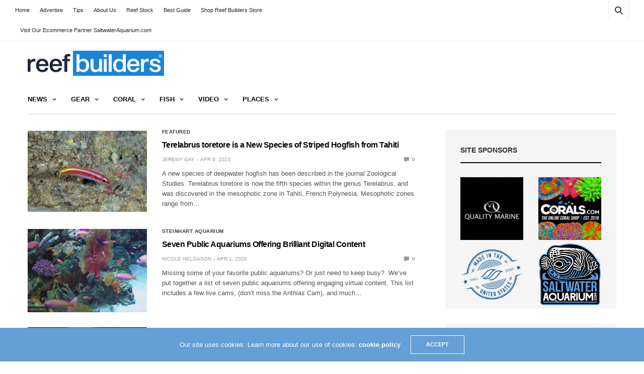

--- FILE ---
content_type: text/html; charset=UTF-8
request_url: https://reefbuilders.com/tag/steinhart-aquarium/
body_size: 19373
content:
<!doctype html><html lang="en-US"><head><meta charset="UTF-8"><meta name="viewport" content="width=device-width, initial-scale=1, maximum-scale=1, viewport-fit=cover"><link rel="profile" href="https://gmpg.org/xfn/11"><title>Tag: Steinhart Aquarium | Reef Builders | The Reef and Saltwater Aquarium Blog</title><style>img:is([sizes="auto" i], [sizes^="auto," i]) { contain-intrinsic-size: 3000px 1500px }</style><link rel="canonical" href="https://reefbuilders.com/tag/steinhart-aquarium/" /><link rel="next" href="https://reefbuilders.com/tag/steinhart-aquarium/page/2/" /><meta property="og:type" content="website" /><meta property="og:locale" content="en_US" /><meta property="og:site_name" content="Reef Builders | The Reef and Saltwater Aquarium Blog" /><meta property="og:title" content="Tag: Steinhart Aquarium | Reef Builders | The Reef and Saltwater Aquarium Blog" /><meta property="og:url" content="https://reefbuilders.com/tag/steinhart-aquarium/" /><meta name="twitter:card" content="summary_large_image" /><meta name="twitter:title" content="Tag: Steinhart Aquarium | Reef Builders | The Reef and Saltwater Aquarium Blog" /> <script type="application/ld+json">{"@context":"https://schema.org","@graph":[{"@type":"WebSite","@id":"https://reefbuilders.com/#/schema/WebSite","url":"https://reefbuilders.com/","name":"Reef Builders | The Reef and Saltwater Aquarium Blog","alternateName":"Reef Builders","inLanguage":"en-US","potentialAction":{"@type":"SearchAction","target":{"@type":"EntryPoint","urlTemplate":"https://reefbuilders.com/search/{search_term_string}/"},"query-input":"required name=search_term_string"},"publisher":{"@type":"Organization","@id":"https://reefbuilders.com/#/schema/Organization","name":"Reef Builders","url":"https://reefbuilders.com/","logo":{"@type":"ImageObject","url":"https://reefbuilders.com/wp-content/blogs.dir/1/files/2016/07/RB_Logo-2.png","contentUrl":"https://reefbuilders.com/wp-content/blogs.dir/1/files/2016/07/RB_Logo-2.png","width":3950,"height":729}}},{"@type":"CollectionPage","@id":"https://reefbuilders.com/tag/steinhart-aquarium/","url":"https://reefbuilders.com/tag/steinhart-aquarium/","name":"Tag: Steinhart Aquarium | Reef Builders | The Reef and Saltwater Aquarium Blog","inLanguage":"en-US","isPartOf":{"@id":"https://reefbuilders.com/#/schema/WebSite"},"breadcrumb":{"@type":"BreadcrumbList","@id":"https://reefbuilders.com/#/schema/BreadcrumbList","itemListElement":[{"@type":"ListItem","position":1,"item":"https://reefbuilders.com/","name":"Reef Builders | The Reef and Saltwater Aquarium Blog"},{"@type":"ListItem","position":2,"name":"Tag: Steinhart Aquarium"}]}}]}</script> <link rel='dns-prefetch' href='//www.googletagmanager.com' /><link rel="alternate" type="application/rss+xml" title="Reef Builders | The Reef and Saltwater Aquarium Blog &raquo; Feed" href="https://reefbuilders.com/feed/" /><link rel="alternate" type="application/rss+xml" title="Reef Builders | The Reef and Saltwater Aquarium Blog &raquo; Comments Feed" href="https://reefbuilders.com/comments/feed/" /><link rel="alternate" type="application/rss+xml" title="Reef Builders | The Reef and Saltwater Aquarium Blog &raquo; Steinhart Aquarium Tag Feed" href="https://reefbuilders.com/tag/steinhart-aquarium/feed/" /><link data-optimized="2" rel="stylesheet" href="https://reefbuilders.com/wp-content/litespeed/css/1/56429c63ef13bb2807dcd5e5955b2c86.css?ver=96d5d" /><style id='classic-theme-styles-inline-css' type='text/css'>/*! This file is auto-generated */
.wp-block-button__link{color:#fff;background-color:#32373c;border-radius:9999px;box-shadow:none;text-decoration:none;padding:calc(.667em + 2px) calc(1.333em + 2px);font-size:1.125em}.wp-block-file__button{background:#32373c;color:#fff;text-decoration:none}</style><style id='global-styles-inline-css' type='text/css'>:root{--wp--preset--aspect-ratio--square: 1;--wp--preset--aspect-ratio--4-3: 4/3;--wp--preset--aspect-ratio--3-4: 3/4;--wp--preset--aspect-ratio--3-2: 3/2;--wp--preset--aspect-ratio--2-3: 2/3;--wp--preset--aspect-ratio--16-9: 16/9;--wp--preset--aspect-ratio--9-16: 9/16;--wp--preset--color--black: #000000;--wp--preset--color--cyan-bluish-gray: #abb8c3;--wp--preset--color--white: #ffffff;--wp--preset--color--pale-pink: #f78da7;--wp--preset--color--vivid-red: #cf2e2e;--wp--preset--color--luminous-vivid-orange: #ff6900;--wp--preset--color--luminous-vivid-amber: #fcb900;--wp--preset--color--light-green-cyan: #7bdcb5;--wp--preset--color--vivid-green-cyan: #00d084;--wp--preset--color--pale-cyan-blue: #8ed1fc;--wp--preset--color--vivid-cyan-blue: #0693e3;--wp--preset--color--vivid-purple: #9b51e0;--wp--preset--color--thb-accent: #f74a2e;--wp--preset--gradient--vivid-cyan-blue-to-vivid-purple: linear-gradient(135deg,rgba(6,147,227,1) 0%,rgb(155,81,224) 100%);--wp--preset--gradient--light-green-cyan-to-vivid-green-cyan: linear-gradient(135deg,rgb(122,220,180) 0%,rgb(0,208,130) 100%);--wp--preset--gradient--luminous-vivid-amber-to-luminous-vivid-orange: linear-gradient(135deg,rgba(252,185,0,1) 0%,rgba(255,105,0,1) 100%);--wp--preset--gradient--luminous-vivid-orange-to-vivid-red: linear-gradient(135deg,rgba(255,105,0,1) 0%,rgb(207,46,46) 100%);--wp--preset--gradient--very-light-gray-to-cyan-bluish-gray: linear-gradient(135deg,rgb(238,238,238) 0%,rgb(169,184,195) 100%);--wp--preset--gradient--cool-to-warm-spectrum: linear-gradient(135deg,rgb(74,234,220) 0%,rgb(151,120,209) 20%,rgb(207,42,186) 40%,rgb(238,44,130) 60%,rgb(251,105,98) 80%,rgb(254,248,76) 100%);--wp--preset--gradient--blush-light-purple: linear-gradient(135deg,rgb(255,206,236) 0%,rgb(152,150,240) 100%);--wp--preset--gradient--blush-bordeaux: linear-gradient(135deg,rgb(254,205,165) 0%,rgb(254,45,45) 50%,rgb(107,0,62) 100%);--wp--preset--gradient--luminous-dusk: linear-gradient(135deg,rgb(255,203,112) 0%,rgb(199,81,192) 50%,rgb(65,88,208) 100%);--wp--preset--gradient--pale-ocean: linear-gradient(135deg,rgb(255,245,203) 0%,rgb(182,227,212) 50%,rgb(51,167,181) 100%);--wp--preset--gradient--electric-grass: linear-gradient(135deg,rgb(202,248,128) 0%,rgb(113,206,126) 100%);--wp--preset--gradient--midnight: linear-gradient(135deg,rgb(2,3,129) 0%,rgb(40,116,252) 100%);--wp--preset--font-size--small: 13px;--wp--preset--font-size--medium: 20px;--wp--preset--font-size--large: 36px;--wp--preset--font-size--x-large: 42px;--wp--preset--spacing--20: 0.44rem;--wp--preset--spacing--30: 0.67rem;--wp--preset--spacing--40: 1rem;--wp--preset--spacing--50: 1.5rem;--wp--preset--spacing--60: 2.25rem;--wp--preset--spacing--70: 3.38rem;--wp--preset--spacing--80: 5.06rem;--wp--preset--shadow--natural: 6px 6px 9px rgba(0, 0, 0, 0.2);--wp--preset--shadow--deep: 12px 12px 50px rgba(0, 0, 0, 0.4);--wp--preset--shadow--sharp: 6px 6px 0px rgba(0, 0, 0, 0.2);--wp--preset--shadow--outlined: 6px 6px 0px -3px rgba(255, 255, 255, 1), 6px 6px rgba(0, 0, 0, 1);--wp--preset--shadow--crisp: 6px 6px 0px rgba(0, 0, 0, 1);}:where(.is-layout-flex){gap: 0.5em;}:where(.is-layout-grid){gap: 0.5em;}body .is-layout-flex{display: flex;}.is-layout-flex{flex-wrap: wrap;align-items: center;}.is-layout-flex > :is(*, div){margin: 0;}body .is-layout-grid{display: grid;}.is-layout-grid > :is(*, div){margin: 0;}:where(.wp-block-columns.is-layout-flex){gap: 2em;}:where(.wp-block-columns.is-layout-grid){gap: 2em;}:where(.wp-block-post-template.is-layout-flex){gap: 1.25em;}:where(.wp-block-post-template.is-layout-grid){gap: 1.25em;}.has-black-color{color: var(--wp--preset--color--black) !important;}.has-cyan-bluish-gray-color{color: var(--wp--preset--color--cyan-bluish-gray) !important;}.has-white-color{color: var(--wp--preset--color--white) !important;}.has-pale-pink-color{color: var(--wp--preset--color--pale-pink) !important;}.has-vivid-red-color{color: var(--wp--preset--color--vivid-red) !important;}.has-luminous-vivid-orange-color{color: var(--wp--preset--color--luminous-vivid-orange) !important;}.has-luminous-vivid-amber-color{color: var(--wp--preset--color--luminous-vivid-amber) !important;}.has-light-green-cyan-color{color: var(--wp--preset--color--light-green-cyan) !important;}.has-vivid-green-cyan-color{color: var(--wp--preset--color--vivid-green-cyan) !important;}.has-pale-cyan-blue-color{color: var(--wp--preset--color--pale-cyan-blue) !important;}.has-vivid-cyan-blue-color{color: var(--wp--preset--color--vivid-cyan-blue) !important;}.has-vivid-purple-color{color: var(--wp--preset--color--vivid-purple) !important;}.has-black-background-color{background-color: var(--wp--preset--color--black) !important;}.has-cyan-bluish-gray-background-color{background-color: var(--wp--preset--color--cyan-bluish-gray) !important;}.has-white-background-color{background-color: var(--wp--preset--color--white) !important;}.has-pale-pink-background-color{background-color: var(--wp--preset--color--pale-pink) !important;}.has-vivid-red-background-color{background-color: var(--wp--preset--color--vivid-red) !important;}.has-luminous-vivid-orange-background-color{background-color: var(--wp--preset--color--luminous-vivid-orange) !important;}.has-luminous-vivid-amber-background-color{background-color: var(--wp--preset--color--luminous-vivid-amber) !important;}.has-light-green-cyan-background-color{background-color: var(--wp--preset--color--light-green-cyan) !important;}.has-vivid-green-cyan-background-color{background-color: var(--wp--preset--color--vivid-green-cyan) !important;}.has-pale-cyan-blue-background-color{background-color: var(--wp--preset--color--pale-cyan-blue) !important;}.has-vivid-cyan-blue-background-color{background-color: var(--wp--preset--color--vivid-cyan-blue) !important;}.has-vivid-purple-background-color{background-color: var(--wp--preset--color--vivid-purple) !important;}.has-black-border-color{border-color: var(--wp--preset--color--black) !important;}.has-cyan-bluish-gray-border-color{border-color: var(--wp--preset--color--cyan-bluish-gray) !important;}.has-white-border-color{border-color: var(--wp--preset--color--white) !important;}.has-pale-pink-border-color{border-color: var(--wp--preset--color--pale-pink) !important;}.has-vivid-red-border-color{border-color: var(--wp--preset--color--vivid-red) !important;}.has-luminous-vivid-orange-border-color{border-color: var(--wp--preset--color--luminous-vivid-orange) !important;}.has-luminous-vivid-amber-border-color{border-color: var(--wp--preset--color--luminous-vivid-amber) !important;}.has-light-green-cyan-border-color{border-color: var(--wp--preset--color--light-green-cyan) !important;}.has-vivid-green-cyan-border-color{border-color: var(--wp--preset--color--vivid-green-cyan) !important;}.has-pale-cyan-blue-border-color{border-color: var(--wp--preset--color--pale-cyan-blue) !important;}.has-vivid-cyan-blue-border-color{border-color: var(--wp--preset--color--vivid-cyan-blue) !important;}.has-vivid-purple-border-color{border-color: var(--wp--preset--color--vivid-purple) !important;}.has-vivid-cyan-blue-to-vivid-purple-gradient-background{background: var(--wp--preset--gradient--vivid-cyan-blue-to-vivid-purple) !important;}.has-light-green-cyan-to-vivid-green-cyan-gradient-background{background: var(--wp--preset--gradient--light-green-cyan-to-vivid-green-cyan) !important;}.has-luminous-vivid-amber-to-luminous-vivid-orange-gradient-background{background: var(--wp--preset--gradient--luminous-vivid-amber-to-luminous-vivid-orange) !important;}.has-luminous-vivid-orange-to-vivid-red-gradient-background{background: var(--wp--preset--gradient--luminous-vivid-orange-to-vivid-red) !important;}.has-very-light-gray-to-cyan-bluish-gray-gradient-background{background: var(--wp--preset--gradient--very-light-gray-to-cyan-bluish-gray) !important;}.has-cool-to-warm-spectrum-gradient-background{background: var(--wp--preset--gradient--cool-to-warm-spectrum) !important;}.has-blush-light-purple-gradient-background{background: var(--wp--preset--gradient--blush-light-purple) !important;}.has-blush-bordeaux-gradient-background{background: var(--wp--preset--gradient--blush-bordeaux) !important;}.has-luminous-dusk-gradient-background{background: var(--wp--preset--gradient--luminous-dusk) !important;}.has-pale-ocean-gradient-background{background: var(--wp--preset--gradient--pale-ocean) !important;}.has-electric-grass-gradient-background{background: var(--wp--preset--gradient--electric-grass) !important;}.has-midnight-gradient-background{background: var(--wp--preset--gradient--midnight) !important;}.has-small-font-size{font-size: var(--wp--preset--font-size--small) !important;}.has-medium-font-size{font-size: var(--wp--preset--font-size--medium) !important;}.has-large-font-size{font-size: var(--wp--preset--font-size--large) !important;}.has-x-large-font-size{font-size: var(--wp--preset--font-size--x-large) !important;}
:where(.wp-block-post-template.is-layout-flex){gap: 1.25em;}:where(.wp-block-post-template.is-layout-grid){gap: 1.25em;}
:where(.wp-block-columns.is-layout-flex){gap: 2em;}:where(.wp-block-columns.is-layout-grid){gap: 2em;}
:root :where(.wp-block-pullquote){font-size: 1.5em;line-height: 1.6;}</style><style id='thb-app-inline-css' type='text/css'>body {font-family:Arial, 'BlinkMacSystemFont', -apple-system, 'Roboto', 'Lucida Sans';}h1, h2, h3, h4, h5, h6 {font-family:Arial, 'BlinkMacSystemFont', -apple-system, 'Roboto', 'Lucida Sans';}.subheader {background-color: !important;}.subheader.dark ul > li .sub-menu,.subheader.light ul > li .sub-menu {background:;}.subheader ul {}@media only screen and (min-width:48.063em) {.header {}}.header {background-color: !important;}@media only screen and (min-width:64.063em) {.header .logo .logoimg {max-height:50px;}}@media only screen and (max-width:64.063em) {.header .logo .logoimg {max-height:;}}@media only screen and (min-width:64.063em) {.subheader.fixed .logo .logolink .logoimg {max-height:;}}.menu-holder.style1.dark {background-color: !important;}#mobile-menu {background-color: !important;}input[type="submit"],submit,.button,.btn {}.post .post-bottom-meta {}.post .post-category {}.widget > strong {}h1,.h1 {}h2 {}h3 {}h4 {}h5 {}h6 {}.post .post-title h1 {}.menu-holder ul.sf-menu > li > a {}.menu-holder ul.sf-menu > li > a {}.menu-holder ul li .sub-menu li a,.menu-holder ul li.menu-item-mega-parent .thb_mega_menu_holder .thb_mega_menu li > a {}.menu-holder ul li .sub-menu li a,.menu-holder ul li.menu-item-mega-parent .thb_mega_menu_holder .thb_mega_menu li > a {}.mobile-menu li a {}.mobile-menu li a {}.mobile-menu .sub-menu li a {}.mobile-menu .sub-menu li a {}.header .menu-holder ul.sf-menu > li.menu-item-category-3070995 > a:hover,.menu-holder.style1 ul.sf-menu > li.menu-item-category-3070995 > a:hover,.menu-holder ul li.menu-item-mega-parent .thb_mega_menu_holder .thb_mega_menu li.menu-item-category-3070995 > a:hover,.menu-holder ul li.menu-item-mega-parent .thb_mega_menu_holder .thb_mega_menu li.menu-item-category-3070995.active > a,.menu-holder ul li .sub-menu li.menu-item-category-3070995 > a:hover,.post .single_category_title.category-link-3070995 {color:#2e3896;}.menu-holder ul.sf-menu > li.menu-item-category-3070995 > a + .thb_mega_menu_holder {border-color:#2e3896;}.post .single_category_title.category-boxed-link-3070995.boxed-link,.category_title.cat-3070995:before,.category-title.style1 .category-header.cat-3070995,.category_title.style3.cat-3070995 h4:before {background-color:#2e3896;}.post.carousel-style2[data-catid="3070995"]:hover {background-color:#2e3896;}.widget:not(.widget_singlead) {background-color: !important;}[role="main"] .widget.widget_categoryslider .slick-nav {background-color: !important;}#footer {background-color: !important;}#footer .widget.widget_categoryslider .slick-nav {background-color: !important;}.thb-login-form.dark,.thb-login-form {background-color: !important;}#subfooter {background-color: !important;}@media only screen and (min-width:48.063em) {#subfooter .logolink .logoimg {max-height:;}}</style> <script type="text/javascript" src="https://reefbuilders.com/wp-includes/js/jquery/jquery.min.js?ver=3.7.1" id="jquery-core-js"></script> <script type="text/javascript" src="https://reefbuilders.com/wp-includes/js/jquery/jquery-migrate.min.js?ver=3.4.1" id="jquery-migrate-js"></script> 
 <script type="text/javascript" src="https://www.googletagmanager.com/gtag/js?id=GT-WP4K7CBN" id="google_gtagjs-js" async></script> <script type="text/javascript" id="google_gtagjs-js-after">/*  */
window.dataLayer = window.dataLayer || [];function gtag(){dataLayer.push(arguments);}
gtag("set","linker",{"domains":["reefbuilders.com"]});
gtag("js", new Date());
gtag("set", "developer_id.dZTNiMT", true);
gtag("config", "GT-WP4K7CBN");
 window._googlesitekit = window._googlesitekit || {}; window._googlesitekit.throttledEvents = []; window._googlesitekit.gtagEvent = (name, data) => { var key = JSON.stringify( { name, data } ); if ( !! window._googlesitekit.throttledEvents[ key ] ) { return; } window._googlesitekit.throttledEvents[ key ] = true; setTimeout( () => { delete window._googlesitekit.throttledEvents[ key ]; }, 5 ); gtag( "event", name, { ...data, event_source: "site-kit" } ); }; 
/*  */</script> <script></script><link rel="https://api.w.org/" href="https://reefbuilders.com/wp-json/" /><link rel="alternate" title="JSON" type="application/json" href="https://reefbuilders.com/wp-json/wp/v2/tags/3090801" /><link rel="EditURI" type="application/rsd+xml" title="RSD" href="https://reefbuilders.com/xmlrpc.php?rsd" /><meta name="generator" content="Site Kit by Google 1.170.0" /><script>document.documentElement.className += " js";</script> <meta name="google-site-verification" content="QUMkVUJV4EIf_hga3rxAmoxuNbwG5mxEt19FurBnkIk"><meta name="google-adsense-platform-account" content="ca-host-pub-2644536267352236"><meta name="google-adsense-platform-domain" content="sitekit.withgoogle.com"><meta name="onesignal" content="wordpress-plugin"/> <script>window.OneSignalDeferred = window.OneSignalDeferred || [];

      OneSignalDeferred.push(function(OneSignal) {
        var oneSignal_options = {};
        window._oneSignalInitOptions = oneSignal_options;

        oneSignal_options['serviceWorkerParam'] = { scope: '/' };
oneSignal_options['serviceWorkerPath'] = 'OneSignalSDKWorker.js.php';

        OneSignal.Notifications.setDefaultUrl("https://reefbuilders.com");

        oneSignal_options['wordpress'] = true;
oneSignal_options['appId'] = '131e12f2-53a9-4978-942d-667dce1b0acf';
oneSignal_options['allowLocalhostAsSecureOrigin'] = true;
oneSignal_options['welcomeNotification'] = { };
oneSignal_options['welcomeNotification']['disable'] = true;
oneSignal_options['path'] = "https://reefbuilders.com/wp-content/plugins/onesignal-free-web-push-notifications/sdk_files/";
oneSignal_options['safari_web_id'] = "web.onesignal.auto.52db6e33-5c43-4c7e-8893-c04dfe7146e4";
oneSignal_options['promptOptions'] = { };
              OneSignal.init(window._oneSignalInitOptions);
              OneSignal.Slidedown.promptPush()      });

      function documentInitOneSignal() {
        var oneSignal_elements = document.getElementsByClassName("OneSignal-prompt");

        var oneSignalLinkClickHandler = function(event) { OneSignal.Notifications.requestPermission(); event.preventDefault(); };        for(var i = 0; i < oneSignal_elements.length; i++)
          oneSignal_elements[i].addEventListener('click', oneSignalLinkClickHandler, false);
      }

      if (document.readyState === 'complete') {
           documentInitOneSignal();
      }
      else {
           window.addEventListener("load", function(event){
               documentInitOneSignal();
          });
      }</script> <noscript><style>.wpb_animate_when_almost_visible { opacity: 1; }</style></noscript> <script data-ad-client="ca-pub-3316264033262067" async src="https://pagead2.googlesyndication.com/pagead/js/adsbygoogle.js"></script> </head><noscript><iframe src="//www.googletagmanager.com/ns.html?id=GTM-LZ5L"
height="0" width="0" style="display:none;visibility:hidden"></iframe></noscript> <script>(function(w,d,s,l,i){w[l]=w[l]||[];w[l].push({'gtm.start':
new Date().getTime(),event:'gtm.js'});var f=d.getElementsByTagName(s)[0],
j=d.createElement(s),dl=l!='dataLayer'?'&l='+l:'';j.async=true;j.src=
'//www.googletagmanager.com/gtm.js?id='+i+dl;f.parentNode.insertBefore(j,f);
})(window,document,'script','dataLayer','GTM-LZ5L');</script> <body data-rsssl=1 class="archive tag tag-steinhart-aquarium tag-3090801 thb-boxed-off thb_ads_header_mobile_off thb-lightbox-on thb-capitalize-off thb-dark-mode-off thb-header-style1 thb-title-underline-hover wpb-js-composer js-comp-ver-8.0.1 vc_responsive"><div id="wrapper" class="open"><div id="content-container"><div class="click-capture"></div><div class="subheader fixed light"><div class="row hide-for-large mobile-fixed-header align-middle"><div class="small-2 columns text-left mobile-icon-holder"><div class="mobile-toggle-holder"><div class="mobile-toggle">
<span></span><span></span><span></span></div></div></div><div class="small-8 large-4 columns logo">
<a href="https://reefbuilders.com/" class="logolink">
<img src="https://reefbuilders.com/wp-content/themes/goodlife-wp/assets/img/fixedlogo.png" class="logoimg" alt="Reef Builders | The Reef and Saltwater Aquarium Blog"/>
</a></div><div class="small-2 columns text-right mobile-share-holder"><div><div class="quick_search">
<a href="#" class="quick_toggle"></a>
<svg class="quick_search_icon" xmlns="http://www.w3.org/2000/svg" xmlns:xlink="http://www.w3.org/1999/xlink" x="0px" y="0px" width="19px" height="19px" viewBox="0 0 19 19" xml:space="preserve">
<path d="M18.96,16.896l-4.973-4.926c1.02-1.255,1.633-2.846,1.633-4.578c0-4.035-3.312-7.317-7.385-7.317S0.849,3.358,0.849,7.393
c0,4.033,3.313,7.316,7.386,7.316c1.66,0,3.188-0.552,4.422-1.471l4.998,4.95c0.181,0.179,0.416,0.268,0.652,0.268
c0.235,0,0.472-0.089,0.652-0.268C19.32,17.832,19.32,17.253,18.96,16.896z M2.693,7.393c0-3.027,2.485-5.489,5.542-5.489
c3.054,0,5.541,2.462,5.541,5.489c0,3.026-2.486,5.489-5.541,5.489C5.179,12.882,2.693,10.419,2.693,7.393z"/>
</svg><form method="get" class="quick_searchform" role="search" action="https://reefbuilders.com/">
<input name="s" type="text" class="s">
<input type="submit" value="Search"></form></div></div></div></div><div class="row full-width-row show-for-large"><div class="small-12 large-3 columns logo small-only-text-center">
<a href="https://reefbuilders.com/" class="logolink">
<img src="https://reefbuilders.com/wp-content/themes/goodlife-wp/assets/img/fixedlogo.png" class="logoimg" alt="Reef Builders | The Reef and Saltwater Aquarium Blog"/>
</a></div><div class="large-6 columns text-center"><nav class="menu-holder menu-light"><ul id="menu-2016" class="sf-menu"><li id="menu-item-114096" class="menu-item menu-item-type-taxonomy menu-item-object-category menu-item-has-children menu-item-114096 menu-item-category-187"><a href="https://reefbuilders.com/category/news/">News</a><ul class="sub-menu "><li id="menu-item-119547" class="menu-item menu-item-type-taxonomy menu-item-object-category menu-item-119547 menu-item-category-3067998"><a href="https://reefbuilders.com/category/news/breaking/">Breaking</a></li><li id="menu-item-119875" class="menu-item menu-item-type-taxonomy menu-item-object-category menu-item-119875 menu-item-category-3069549"><a href="https://reefbuilders.com/category/news/show/">Events</a></li><li id="menu-item-119548" class="menu-item menu-item-type-taxonomy menu-item-object-category menu-item-119548 menu-item-category-3075189"><a href="https://reefbuilders.com/category/news/industry/">Industry</a></li></ul></li><li id="menu-item-121882" class="menu-item menu-item-type-taxonomy menu-item-object-category menu-item-has-children menu-item-121882 menu-item-category-3103457"><a href="https://reefbuilders.com/category/gear/">Gear</a><ul class="sub-menu "><li id="menu-item-120374" class="menu-item menu-item-type-taxonomy menu-item-object-category menu-item-120374 menu-item-category-3068158"><a href="https://reefbuilders.com/category/gear/additive/">Additive</a></li><li id="menu-item-121785" class="menu-item menu-item-type-taxonomy menu-item-object-category menu-item-121785 menu-item-category-3082099"><a href="https://reefbuilders.com/category/gear/ato/">Auto Top off</a></li><li id="menu-item-121784" class="menu-item menu-item-type-taxonomy menu-item-object-category menu-item-121784 menu-item-category-3070653"><a href="https://reefbuilders.com/category/gear/aquariums/">Aquariums</a></li><li id="menu-item-120375" class="menu-item menu-item-type-taxonomy menu-item-object-category menu-item-120375 menu-item-category-3072355"><a href="https://reefbuilders.com/category/gear/aquarium-controller/">Aquarium Controller</a></li><li id="menu-item-121786" class="menu-item menu-item-type-taxonomy menu-item-object-category menu-item-121786 menu-item-category-227"><a href="https://reefbuilders.com/category/gear/biopellet-reactor/">Biopellet Reactors</a></li><li id="menu-item-120376" class="menu-item menu-item-type-taxonomy menu-item-object-category menu-item-120376 menu-item-category-3101933"><a href="https://reefbuilders.com/category/gear/calcium-reactors/">Calcium Reactors</a></li><li id="menu-item-121787" class="menu-item menu-item-type-taxonomy menu-item-object-category menu-item-121787 menu-item-category-3099477"><a href="https://reefbuilders.com/category/gear/chaetomorpha-reactor/">Chaetomorpha Reactor</a></li><li id="menu-item-120377" class="menu-item menu-item-type-taxonomy menu-item-object-category menu-item-120377 menu-item-category-3068149"><a href="https://reefbuilders.com/category/gear/clothing/">Clothing</a></li><li id="menu-item-121788" class="menu-item menu-item-type-taxonomy menu-item-object-category menu-item-121788 menu-item-category-3073248"><a href="https://reefbuilders.com/category/gear/dosing-pump/">Dosing pump</a></li><li id="menu-item-121789" class="menu-item menu-item-type-taxonomy menu-item-object-category menu-item-121789 menu-item-category-3075469"><a href="https://reefbuilders.com/category/gear/frags/">Frags</a></li><li id="menu-item-120378" class="menu-item menu-item-type-taxonomy menu-item-object-category menu-item-120378 menu-item-category-3082483"><a href="https://reefbuilders.com/category/gear/led-lights/">LED lights</a></li><li id="menu-item-121790" class="menu-item menu-item-type-taxonomy menu-item-object-category menu-item-121790 menu-item-category-3101928"><a href="https://reefbuilders.com/category/gear/monitors/">Monitors</a></li><li id="menu-item-120379" class="menu-item menu-item-type-taxonomy menu-item-object-category menu-item-120379 menu-item-category-3101425"><a href="https://reefbuilders.com/category/gear/pumps/">Pumps</a></li><li id="menu-item-120380" class="menu-item menu-item-type-taxonomy menu-item-object-category menu-item-120380 menu-item-category-3094668"><a href="https://reefbuilders.com/category/gear/reviews/">Reviews</a></li><li id="menu-item-120381" class="menu-item menu-item-type-taxonomy menu-item-object-category menu-item-120381 menu-item-category-3070992"><a href="https://reefbuilders.com/category/gear/skimmer/">Skimmer</a></li><li id="menu-item-120382" class="menu-item menu-item-type-taxonomy menu-item-object-category menu-item-120382 menu-item-category-3100158"><a href="https://reefbuilders.com/category/gear/sumps-gear/">Sumps</a></li><li id="menu-item-120383" class="menu-item menu-item-type-taxonomy menu-item-object-category menu-item-120383 menu-item-category-3074524"><a href="https://reefbuilders.com/category/gear/test-kits/">Test kits</a></li></ul></li><li id="menu-item-114211" class="menu-item menu-item-type-taxonomy menu-item-object-category menu-item-has-children menu-item-114211 menu-item-category-3070995"><a href="https://reefbuilders.com/category/coral/">Coral</a><ul class="sub-menu "><li id="menu-item-119556" class="menu-item menu-item-type-taxonomy menu-item-object-category menu-item-has-children menu-item-119556 menu-item-category-3095163"><a href="https://reefbuilders.com/category/coral/azoox-corals/">Azoox Corals</a><ul class="sub-menu "><li id="menu-item-121791" class="menu-item menu-item-type-taxonomy menu-item-object-category menu-item-121791 menu-item-category-3100697"><a href="https://reefbuilders.com/category/coral/azoox-corals/balanophyllia/">Balanophyllia</a></li><li id="menu-item-119894" class="menu-item menu-item-type-taxonomy menu-item-object-category menu-item-119894 menu-item-category-3100695"><a href="https://reefbuilders.com/category/coral/azoox-corals/dendronepthya/">Dendronepthya</a></li><li id="menu-item-119585" class="menu-item menu-item-type-taxonomy menu-item-object-category menu-item-119585 menu-item-category-3075440"><a href="https://reefbuilders.com/category/coral/azoox-corals/dendrophyllia/">Dendrophyllia</a></li><li id="menu-item-119586" class="menu-item menu-item-type-taxonomy menu-item-object-category menu-item-119586 menu-item-category-3075379"><a href="https://reefbuilders.com/category/coral/azoox-corals/eguchipsammia/">Eguchipsammia</a></li><li id="menu-item-119587" class="menu-item menu-item-type-taxonomy menu-item-object-category menu-item-119587 menu-item-category-3070700"><a href="https://reefbuilders.com/category/coral/azoox-corals/flabellum/">Flabellum</a></li><li id="menu-item-119913" class="menu-item menu-item-type-taxonomy menu-item-object-category menu-item-119913 menu-item-category-3100701"><a href="https://reefbuilders.com/category/coral/azoox-corals/lophelia/">Lophelia</a></li><li id="menu-item-119626" class="menu-item menu-item-type-taxonomy menu-item-object-category menu-item-119626 menu-item-category-3070701"><a href="https://reefbuilders.com/category/coral/azoox-corals/rhizotrochus/">Rhizotrochus</a></li><li id="menu-item-121793" class="menu-item menu-item-type-taxonomy menu-item-object-category menu-item-121793 menu-item-category-3075439"><a href="https://reefbuilders.com/category/coral/azoox-corals/tubastrea/">Tubastrea</a></li></ul></li><li id="menu-item-121794" class="menu-item menu-item-type-taxonomy menu-item-object-category menu-item-121794 menu-item-category-3075468"><a href="https://reefbuilders.com/category/coral/coral-frags/">Coral Frags</a></li><li id="menu-item-119579" class="menu-item menu-item-type-taxonomy menu-item-object-category menu-item-has-children menu-item-119579 menu-item-category-3095816"><a href="https://reefbuilders.com/category/coral/disc-corals/">Disc Corals</a><ul class="sub-menu "><li id="menu-item-119580" class="menu-item menu-item-type-taxonomy menu-item-object-category menu-item-119580 menu-item-category-3095821"><a href="https://reefbuilders.com/category/coral/disc-corals/diaseris/">Diaseris</a></li><li id="menu-item-119581" class="menu-item menu-item-type-taxonomy menu-item-object-category menu-item-119581 menu-item-category-3072002"><a href="https://reefbuilders.com/category/coral/disc-corals/fungia/">Fungia</a></li><li id="menu-item-119582" class="menu-item menu-item-type-taxonomy menu-item-object-category menu-item-119582 menu-item-category-3081960"><a href="https://reefbuilders.com/category/coral/disc-corals/heliofungia/">Heliofungia</a></li><li id="menu-item-119583" class="menu-item menu-item-type-taxonomy menu-item-object-category menu-item-119583 menu-item-category-3074607"><a href="https://reefbuilders.com/category/coral/disc-corals/herpolitha/">Herpolitha</a></li></ul></li><li id="menu-item-119872" class="menu-item menu-item-type-taxonomy menu-item-object-category menu-item-119872 menu-item-category-929"><a href="https://reefbuilders.com/category/fluorescence/">Fluorescence</a></li><li id="menu-item-119578" class="menu-item menu-item-type-taxonomy menu-item-object-category menu-item-has-children menu-item-119578 menu-item-category-3100150"><a href="https://reefbuilders.com/category/coral/lps-corals/">LPS Corals</a><ul class="sub-menu "><li id="menu-item-121795" class="menu-item menu-item-type-taxonomy menu-item-object-category menu-item-121795 menu-item-category-407"><a href="https://reefbuilders.com/category/coral/lps-corals/acanthastrea/">Acanthastrea</a></li><li id="menu-item-119558" class="menu-item menu-item-type-taxonomy menu-item-object-category menu-item-119558 menu-item-category-3096845"><a href="https://reefbuilders.com/category/coral/lps-corals/acanthophyllia/">Acanthophyllia</a></li><li id="menu-item-119559" class="menu-item menu-item-type-taxonomy menu-item-object-category menu-item-119559 menu-item-category-3078655"><a href="https://reefbuilders.com/category/coral/lps-corals/alveopora/">Alveopora</a></li><li id="menu-item-119560" class="menu-item menu-item-type-taxonomy menu-item-object-category menu-item-119560 menu-item-category-3073711"><a href="https://reefbuilders.com/category/coral/lps-corals/australogyra/">Australogyra</a></li><li id="menu-item-119561" class="menu-item menu-item-type-taxonomy menu-item-object-category menu-item-119561 menu-item-category-3067773"><a href="https://reefbuilders.com/category/coral/lps-corals/australomussa/">Australomussa</a></li><li id="menu-item-119562" class="menu-item menu-item-type-taxonomy menu-item-object-category menu-item-119562 menu-item-category-3093621"><a href="https://reefbuilders.com/category/coral/lps-corals/australophyllia/">Australophyllia</a></li><li id="menu-item-119563" class="menu-item menu-item-type-taxonomy menu-item-object-category menu-item-119563 menu-item-category-3075865"><a href="https://reefbuilders.com/category/coral/lps-corals/blastomussa/">Blastomussa</a></li><li id="menu-item-121796" class="menu-item menu-item-type-taxonomy menu-item-object-category menu-item-121796 menu-item-category-3085147"><a href="https://reefbuilders.com/category/coral/lps-corals/bubble-coral/">Bubble Coral</a></li><li id="menu-item-119564" class="menu-item menu-item-type-taxonomy menu-item-object-category menu-item-119564 menu-item-category-3094871"><a href="https://reefbuilders.com/category/coral/lps-corals/caulastrea/">Caulastrea</a></li><li id="menu-item-119555" class="menu-item menu-item-type-taxonomy menu-item-object-category menu-item-119555 menu-item-category-3094874"><a href="https://reefbuilders.com/category/coral/lps-corals/chalice-corals/">Chalice Corals</a></li><li id="menu-item-119565" class="menu-item menu-item-type-taxonomy menu-item-object-category menu-item-119565 menu-item-category-3096844"><a href="https://reefbuilders.com/category/coral/lps-corals/cynarina/">Cynarina</a></li><li id="menu-item-119590" class="menu-item menu-item-type-taxonomy menu-item-object-category menu-item-119590 menu-item-category-3096846"><a href="https://reefbuilders.com/category/coral/lps-corals/duncanopsammia/">Duncanopsammia</a></li><li id="menu-item-119591" class="menu-item menu-item-type-taxonomy menu-item-object-category menu-item-119591 menu-item-category-3073641"><a href="https://reefbuilders.com/category/coral/lps-corals/elegance-coral/">Elegance coral</a></li><li id="menu-item-119592" class="menu-item menu-item-type-taxonomy menu-item-object-category menu-item-119592 menu-item-category-3069177"><a href="https://reefbuilders.com/category/coral/lps-corals/euphyllia/">Euphyllia</a></li><li id="menu-item-119593" class="menu-item menu-item-type-taxonomy menu-item-object-category menu-item-119593 menu-item-category-3094869"><a href="https://reefbuilders.com/category/coral/lps-corals/favia/">Favia</a></li><li id="menu-item-119594" class="menu-item menu-item-type-taxonomy menu-item-object-category menu-item-119594 menu-item-category-3076024"><a href="https://reefbuilders.com/category/coral/lps-corals/favites/">Favites</a></li><li id="menu-item-119595" class="menu-item menu-item-type-taxonomy menu-item-object-category menu-item-119595 menu-item-category-3078595"><a href="https://reefbuilders.com/category/coral/lps-corals/galaxea/">Galaxea</a></li><li id="menu-item-119596" class="menu-item menu-item-type-taxonomy menu-item-object-category menu-item-119596 menu-item-category-3070453"><a href="https://reefbuilders.com/category/coral/lps-corals/goniopora/">Goniopora</a></li><li id="menu-item-119604" class="menu-item menu-item-type-taxonomy menu-item-object-category menu-item-119604 menu-item-category-3089248"><a href="https://reefbuilders.com/category/coral/lps-corals/homophyllia/">Homophyllia</a></li><li id="menu-item-119869" class="menu-item menu-item-type-taxonomy menu-item-object-category menu-item-119869 menu-item-category-3085727"><a href="https://reefbuilders.com/category/coral/lps-corals/indophyllia/">Indophyllia</a></li><li id="menu-item-119605" class="menu-item menu-item-type-taxonomy menu-item-object-category menu-item-119605 menu-item-category-3070740"><a href="https://reefbuilders.com/category/coral/lps-corals/lobophyllia/">Lobophyllia</a></li><li id="menu-item-119606" class="menu-item menu-item-type-taxonomy menu-item-object-category menu-item-119606 menu-item-category-3094864"><a href="https://reefbuilders.com/category/coral/lps-corals/micromussa/">Micromussa</a></li><li id="menu-item-121799" class="menu-item menu-item-type-taxonomy menu-item-object-category menu-item-121799 menu-item-category-3100211"><a href="https://reefbuilders.com/category/coral/lps-corals/scolymia/">Scolymia</a></li><li id="menu-item-119632" class="menu-item menu-item-type-taxonomy menu-item-object-category menu-item-119632 menu-item-category-3092109"><a href="https://reefbuilders.com/category/coral/lps-corals/symphyllia/">Symphyllia</a></li><li id="menu-item-119633" class="menu-item menu-item-type-taxonomy menu-item-object-category menu-item-119633 menu-item-category-3072783"><a href="https://reefbuilders.com/category/coral/lps-corals/trachyphyllia/">Trachyphyllia</a></li><li id="menu-item-121800" class="menu-item menu-item-type-taxonomy menu-item-object-category menu-item-121800 menu-item-category-3086991"><a href="https://reefbuilders.com/category/coral/lps-corals/turbinaria/">Turbinaria</a></li></ul></li><li id="menu-item-119859" class="menu-item menu-item-type-taxonomy menu-item-object-category menu-item-has-children menu-item-119859 menu-item-category-3100204"><a href="https://reefbuilders.com/category/coral/sps-corals/">SPS Corals</a><ul class="sub-menu "><li id="menu-item-119860" class="menu-item menu-item-type-taxonomy menu-item-object-category menu-item-119860 menu-item-category-662"><a href="https://reefbuilders.com/category/coral/sps-corals/acropora/">Acropora</a></li><li id="menu-item-121847" class="menu-item menu-item-type-taxonomy menu-item-object-category menu-item-121847 menu-item-category-3073842"><a href="https://reefbuilders.com/category/coral/sps-corals/astreopora/">Astreopora</a></li><li id="menu-item-121848" class="menu-item menu-item-type-taxonomy menu-item-object-category menu-item-121848 menu-item-category-3075877"><a href="https://reefbuilders.com/category/coral/sps-corals/cyphastrea/">Cyphastrea</a></li><li id="menu-item-119603" class="menu-item menu-item-type-taxonomy menu-item-object-category menu-item-119603 menu-item-category-3070758"><a href="https://reefbuilders.com/category/coral/cryptic-corals/gardinoseris/">Gardinoseris</a></li><li id="menu-item-119610" class="menu-item menu-item-type-taxonomy menu-item-object-category menu-item-119610 menu-item-category-451"><a href="https://reefbuilders.com/category/coral/sps-corals/leptoseris/">Leptoseris</a></li><li id="menu-item-119615" class="menu-item menu-item-type-taxonomy menu-item-object-category menu-item-119615 menu-item-category-3095822"><a href="https://reefbuilders.com/category/coral/disc-corals/lithophyllon/">Lithophyllon</a></li><li id="menu-item-119611" class="menu-item menu-item-type-taxonomy menu-item-object-category menu-item-119611 menu-item-category-3096835"><a href="https://reefbuilders.com/category/coral/milleporafire-coral/">Millepora/Fire Coral</a></li><li id="menu-item-121849" class="menu-item menu-item-type-taxonomy menu-item-object-category menu-item-121849 menu-item-category-3072707"><a href="https://reefbuilders.com/category/coral/sps-corals/montipora/">Montipora</a></li><li id="menu-item-119619" class="menu-item menu-item-type-taxonomy menu-item-object-category menu-item-119619 menu-item-category-3081901"><a href="https://reefbuilders.com/category/coral/cryptic-corals/palauastrea/">Palauastrea</a></li><li id="menu-item-121850" class="menu-item menu-item-type-taxonomy menu-item-object-category menu-item-121850 menu-item-category-3070761"><a href="https://reefbuilders.com/category/coral/sps-corals/pavona/">Pavona</a></li><li id="menu-item-119861" class="menu-item menu-item-type-taxonomy menu-item-object-category menu-item-119861 menu-item-category-3086365"><a href="https://reefbuilders.com/category/coral/sps-corals/pocillopora/">Pocillopora</a></li><li id="menu-item-121851" class="menu-item menu-item-type-taxonomy menu-item-object-category menu-item-121851 menu-item-category-3081375"><a href="https://reefbuilders.com/category/coral/sps-corals/porites/">Porites</a></li><li id="menu-item-119620" class="menu-item menu-item-type-taxonomy menu-item-object-category menu-item-119620 menu-item-category-3071793"><a href="https://reefbuilders.com/category/coral/cryptic-corals/psammocora/">Psammocora</a></li><li id="menu-item-121852" class="menu-item menu-item-type-taxonomy menu-item-object-category menu-item-121852 menu-item-category-3100543"><a href="https://reefbuilders.com/category/coral/sps-corals/seriatopora-sps-corals/">Seriatopora</a></li><li id="menu-item-121853" class="menu-item menu-item-type-taxonomy menu-item-object-category menu-item-121853 menu-item-category-3100560"><a href="https://reefbuilders.com/category/coral/sps-corals/styloceniella/">Stylocoeniella</a></li><li id="menu-item-121854" class="menu-item menu-item-type-taxonomy menu-item-object-category menu-item-121854 menu-item-category-3076684"><a href="https://reefbuilders.com/category/coral/sps-corals/stylophora/">Stylophora</a></li></ul></li><li id="menu-item-119631" class="menu-item menu-item-type-taxonomy menu-item-object-category menu-item-has-children menu-item-119631 menu-item-category-3071926"><a href="https://reefbuilders.com/category/coral/soft-corals/">Soft Corals</a><ul class="sub-menu "><li id="menu-item-121855" class="menu-item menu-item-type-taxonomy menu-item-object-category menu-item-121855 menu-item-category-3100695"><a href="https://reefbuilders.com/category/coral/azoox-corals/dendronepthya/">Dendronepthya</a></li><li id="menu-item-119607" class="menu-item menu-item-type-taxonomy menu-item-object-category menu-item-119607 menu-item-category-3094880"><a href="https://reefbuilders.com/category/coral/soft-corals/leather-corals/">Leather Corals</a></li><li id="menu-item-119609" class="menu-item menu-item-type-taxonomy menu-item-object-category menu-item-119609 menu-item-category-3089331"><a href="https://reefbuilders.com/category/coral/soft-corals/nephthea/">Nephthea</a></li><li id="menu-item-119630" class="menu-item menu-item-type-taxonomy menu-item-object-category menu-item-119630 menu-item-category-268"><a href="https://reefbuilders.com/category/coral/soft-corals/sinularia/">Sinularia</a></li><li id="menu-item-120494" class="menu-item menu-item-type-taxonomy menu-item-object-category menu-item-120494 menu-item-category-3092919"><a href="https://reefbuilders.com/category/coral/soft-corals/stereonephthya/">Stereonephthya</a></li><li id="menu-item-121856" class="menu-item menu-item-type-taxonomy menu-item-object-category menu-item-121856 menu-item-category-3075107"><a href="https://reefbuilders.com/category/coral/soft-corals/xenia/">Xenia</a></li></ul></li><li id="menu-item-119862" class="menu-item menu-item-type-taxonomy menu-item-object-category menu-item-has-children menu-item-119862 menu-item-category-3085406"><a href="https://reefbuilders.com/category/coral/mushroom-anemones/">Mushroom Anemones</a><ul class="sub-menu "><li id="menu-item-120492" class="menu-item menu-item-type-taxonomy menu-item-object-category menu-item-120492 menu-item-category-3095803"><a href="https://reefbuilders.com/category/coral/mushroom-anemones/amplexidiscus/">Amplexidiscus</a></li><li id="menu-item-120493" class="menu-item menu-item-type-taxonomy menu-item-object-category menu-item-120493 menu-item-category-3091534"><a href="https://reefbuilders.com/category/coral/mushroom-anemones/bounce-shroom/">bounce shroom</a></li><li id="menu-item-119864" class="menu-item menu-item-type-taxonomy menu-item-object-category menu-item-119864 menu-item-category-3073810"><a href="https://reefbuilders.com/category/coral/mushroom-anemones/discosoma/">Discosoma</a></li><li id="menu-item-119600" class="menu-item menu-item-type-taxonomy menu-item-object-category menu-item-119600 menu-item-category-3077454"><a href="https://reefbuilders.com/category/anemones/flower-anemones/">Flower anemones</a></li><li id="menu-item-119617" class="menu-item menu-item-type-taxonomy menu-item-object-category menu-item-119617 menu-item-category-3078140"><a href="https://reefbuilders.com/category/anemones/mini-maxi/">Mini Maxi</a></li><li id="menu-item-119628" class="menu-item menu-item-type-taxonomy menu-item-object-category menu-item-119628 menu-item-category-3085820"><a href="https://reefbuilders.com/category/coral/mushroom-anemones/rhodactis/">Rhodactis</a></li></ul></li></ul></li><li id="menu-item-114214" class="menu-item menu-item-type-taxonomy menu-item-object-category menu-item-has-children menu-item-114214 menu-item-category-3094660"><a href="https://reefbuilders.com/category/saltwater-fish/">Fish</a><ul class="sub-menu "><li id="menu-item-120029" class="menu-item menu-item-type-taxonomy menu-item-object-category menu-item-has-children menu-item-120029 menu-item-category-3095598"><a href="https://reefbuilders.com/category/saltwater-fish/anthias/">Anthias</a><ul class="sub-menu "><li id="menu-item-120043" class="menu-item menu-item-type-taxonomy menu-item-object-category menu-item-120043 menu-item-category-3101629"><a href="https://reefbuilders.com/category/saltwater-fish/anthias/odonthanthias/">Odonthanthias</a></li><li id="menu-item-120044" class="menu-item menu-item-type-taxonomy menu-item-object-category menu-item-120044 menu-item-category-3068154"><a href="https://reefbuilders.com/category/saltwater-fish/anthias/pseudanthias/">pseudanthias</a></li><li id="menu-item-120472" class="menu-item menu-item-type-taxonomy menu-item-object-category menu-item-120472 menu-item-category-3105811"><a href="https://reefbuilders.com/category/saltwater-fish/anthias/plectranthias/">Plectranthias</a></li></ul></li><li id="menu-item-121836" class="menu-item menu-item-type-taxonomy menu-item-object-category menu-item-121836 menu-item-category-3106253"><a href="https://reefbuilders.com/category/saltwater-fish/banggai-cardinalfish/">Banggai Cardinalfish</a></li><li id="menu-item-120030" class="menu-item menu-item-type-taxonomy menu-item-object-category menu-item-120030 menu-item-category-3095395"><a href="https://reefbuilders.com/category/saltwater-fish/basslets/">Basslets</a></li><li id="menu-item-120473" class="menu-item menu-item-type-taxonomy menu-item-object-category menu-item-120473 menu-item-category-3069993"><a href="https://reefbuilders.com/category/saltwater-fish/batfish/">Batfish</a></li><li id="menu-item-121837" class="menu-item menu-item-type-taxonomy menu-item-object-category menu-item-121837 menu-item-category-3070662"><a href="https://reefbuilders.com/category/saltwater-fish/blenny/">blenny</a></li><li id="menu-item-120031" class="menu-item menu-item-type-taxonomy menu-item-object-category menu-item-120031 menu-item-category-3083109"><a href="https://reefbuilders.com/category/saltwater-fish/butterflyfish/">Butterflyfish</a></li><li id="menu-item-120474" class="menu-item menu-item-type-taxonomy menu-item-object-category menu-item-120474 menu-item-category-3104404"><a href="https://reefbuilders.com/category/saltwater-fish/captive-bred/">Captive bred</a></li><li id="menu-item-120032" class="menu-item menu-item-type-taxonomy menu-item-object-category menu-item-120032 menu-item-category-198"><a href="https://reefbuilders.com/category/saltwater-fish/clownfish/">Clownfish</a></li><li id="menu-item-121838" class="menu-item menu-item-type-taxonomy menu-item-object-category menu-item-has-children menu-item-121838 menu-item-category-3105839"><a href="https://reefbuilders.com/category/saltwater-fish/damselfish/">Damselfish</a><ul class="sub-menu "><li id="menu-item-120475" class="menu-item menu-item-type-taxonomy menu-item-object-category menu-item-120475 menu-item-category-3071911"><a href="https://reefbuilders.com/category/saltwater-fish/chromis/">Chromis</a></li></ul></li><li id="menu-item-120034" class="menu-item menu-item-type-taxonomy menu-item-object-category menu-item-has-children menu-item-120034 menu-item-category-3086445"><a href="https://reefbuilders.com/category/saltwater-fish/dottybacks/">Dottybacks</a><ul class="sub-menu "><li id="menu-item-120476" class="menu-item menu-item-type-taxonomy menu-item-object-category menu-item-120476 menu-item-category-3072074"><a href="https://reefbuilders.com/category/saltwater-fish/dottybacks/pseudochromis/">pseudochromis</a></li></ul></li><li id="menu-item-121839" class="menu-item menu-item-type-taxonomy menu-item-object-category menu-item-121839 menu-item-category-3070791"><a href="https://reefbuilders.com/category/saltwater-fish/dragonet/">dragonet</a></li><li id="menu-item-120308" class="menu-item menu-item-type-taxonomy menu-item-object-category menu-item-has-children menu-item-120308 menu-item-category-3071929"><a href="https://reefbuilders.com/category/saltwater-fish/gobies/">Gobies</a><ul class="sub-menu "><li id="menu-item-120478" class="menu-item menu-item-type-taxonomy menu-item-object-category menu-item-120478 menu-item-category-3070919"><a href="https://reefbuilders.com/category/saltwater-fish/gobies/dartfish/">dartfish</a></li><li id="menu-item-120479" class="menu-item menu-item-type-taxonomy menu-item-object-category menu-item-120479 menu-item-category-3070269"><a href="https://reefbuilders.com/category/saltwater-fish/gobies/eviota/">eviota</a></li><li id="menu-item-120480" class="menu-item menu-item-type-taxonomy menu-item-object-category menu-item-120480 menu-item-category-1492"><a href="https://reefbuilders.com/category/saltwater-fish/gobies/firefish/">Firefish</a></li><li id="menu-item-120481" class="menu-item menu-item-type-taxonomy menu-item-object-category menu-item-120481 menu-item-category-3087472"><a href="https://reefbuilders.com/category/saltwater-fish/gobies/navigobius/">navigobius</a></li><li id="menu-item-120309" class="menu-item menu-item-type-taxonomy menu-item-object-category menu-item-120309 menu-item-category-3086379"><a href="https://reefbuilders.com/category/saltwater-fish/trimma-sp/">Trimma sp.</a></li><li id="menu-item-121840" class="menu-item menu-item-type-taxonomy menu-item-object-category menu-item-121840 menu-item-category-3071712"><a href="https://reefbuilders.com/category/saltwater-fish/gobies/yasha/">yasha</a></li></ul></li><li id="menu-item-120037" class="menu-item menu-item-type-taxonomy menu-item-object-category menu-item-120037 menu-item-category-3095397"><a href="https://reefbuilders.com/category/saltwater-fish/groupers/">Groupers</a></li><li id="menu-item-120038" class="menu-item menu-item-type-taxonomy menu-item-object-category menu-item-120038 menu-item-category-3068212"><a href="https://reefbuilders.com/category/saltwater-fish/jawfish/">Jawfish</a></li><li id="menu-item-120048" class="menu-item menu-item-type-taxonomy menu-item-object-category menu-item-120048 menu-item-category-3075828"><a href="https://reefbuilders.com/category/saltwater-fish/pufferfish/">Pufferfish</a></li><li id="menu-item-120050" class="menu-item menu-item-type-taxonomy menu-item-object-category menu-item-120050 menu-item-category-3095394"><a href="https://reefbuilders.com/category/saltwater-fish/scorpionfish/">Scorpionfish</a></li><li id="menu-item-120051" class="menu-item menu-item-type-taxonomy menu-item-object-category menu-item-has-children menu-item-120051 menu-item-category-3095391"><a href="https://reefbuilders.com/category/saltwater-fish/surgeonfish/">Surgeonfish</a><ul class="sub-menu "><li id="menu-item-121841" class="menu-item menu-item-type-taxonomy menu-item-object-category menu-item-121841 menu-item-category-531"><a href="https://reefbuilders.com/category/saltwater-fish/surgeonfish/regal-blue-tang/">Regal Blue Tang</a></li><li id="menu-item-120482" class="menu-item menu-item-type-taxonomy menu-item-object-category menu-item-120482 menu-item-category-1356"><a href="https://reefbuilders.com/category/saltwater-fish/surgeonfish/scopas/">Scopas</a></li><li id="menu-item-120483" class="menu-item menu-item-type-taxonomy menu-item-object-category menu-item-120483 menu-item-category-3069191"><a href="https://reefbuilders.com/category/saltwater-fish/surgeonfish/yellow-tang/">yellow tang</a></li></ul></li><li id="menu-item-120052" class="menu-item menu-item-type-taxonomy menu-item-object-category menu-item-120052 menu-item-category-389"><a href="https://reefbuilders.com/category/saltwater-fish/triggerfish/">Triggerfish</a></li><li id="menu-item-120053" class="menu-item menu-item-type-taxonomy menu-item-object-category menu-item-has-children menu-item-120053 menu-item-category-3067790"><a href="https://reefbuilders.com/category/saltwater-fish/wrasses/">Wrasses</a><ul class="sub-menu "><li id="menu-item-120035" class="menu-item menu-item-type-taxonomy menu-item-object-category menu-item-120035 menu-item-category-3089271"><a href="https://reefbuilders.com/category/saltwater-fish/wrasses/fairy-wrasses/">Fairy Wrasses</a></li><li id="menu-item-120036" class="menu-item menu-item-type-taxonomy menu-item-object-category menu-item-120036 menu-item-category-3095399"><a href="https://reefbuilders.com/category/saltwater-fish/wrasses/flasher-wrasses/">Flasher Wrasses</a></li><li id="menu-item-120039" class="menu-item menu-item-type-taxonomy menu-item-object-category menu-item-120039 menu-item-category-3070002"><a href="https://reefbuilders.com/category/saltwater-fish/wrasses/hogfish/">Hogfish</a></li><li id="menu-item-120040" class="menu-item menu-item-type-taxonomy menu-item-object-category menu-item-120040 menu-item-category-3095401"><a href="https://reefbuilders.com/category/saltwater-fish/wrasses/leopard-wrasses/">Leopard Wrasses</a></li><li id="menu-item-120484" class="menu-item menu-item-type-taxonomy menu-item-object-category menu-item-120484 menu-item-category-3084599"><a href="https://reefbuilders.com/category/saltwater-fish/wrasses/pencil-wrasse/">Pencil wrasse</a></li><li id="menu-item-121842" class="menu-item menu-item-type-taxonomy menu-item-object-category menu-item-121842 menu-item-category-3106878"><a href="https://reefbuilders.com/category/saltwater-fish/wrasses/possum-wrasses/">Possum Wrasses</a></li></ul></li></ul></li><li id="menu-item-119892" class="menu-item menu-item-type-taxonomy menu-item-object-category menu-item-has-children menu-item-119892 menu-item-category-183"><a href="https://reefbuilders.com/category/video/">Video</a><ul class="sub-menu "><li id="menu-item-120290" class="menu-item menu-item-type-taxonomy menu-item-object-category menu-item-120290 menu-item-category-3102042"><a href="https://reefbuilders.com/category/video/coral-videos/">Coral Videos</a></li><li id="menu-item-120291" class="menu-item menu-item-type-taxonomy menu-item-object-category menu-item-120291 menu-item-category-3070986"><a href="https://reefbuilders.com/category/fish/">Fish Videos</a></li><li id="menu-item-120774" class="menu-item menu-item-type-taxonomy menu-item-object-category menu-item-120774 menu-item-category-3106393"><a href="https://reefbuilders.com/category/video/more-videos/">More Videos</a></li><li id="menu-item-119880" class="menu-item menu-item-type-taxonomy menu-item-object-category menu-item-119880 menu-item-category-3100693"><a href="https://reefbuilders.com/category/video/time-lapse/">Time Lapse</a></li><li id="menu-item-120289" class="menu-item menu-item-type-taxonomy menu-item-object-category menu-item-120289 menu-item-category-3102259"><a href="https://reefbuilders.com/category/video/product-videos/">Product Videos</a></li></ul></li><li id="menu-item-120327" class="menu-item menu-item-type-taxonomy menu-item-object-category menu-item-has-children menu-item-120327 menu-item-category-3095826"><a href="https://reefbuilders.com/category/places/">Places</a><ul class="sub-menu "><li id="menu-item-120328" class="menu-item menu-item-type-taxonomy menu-item-object-category menu-item-has-children menu-item-120328 menu-item-category-3070255"><a href="https://reefbuilders.com/category/places/africa/">Africa</a><ul class="sub-menu "><li id="menu-item-120347" class="menu-item menu-item-type-taxonomy menu-item-object-category menu-item-120347 menu-item-category-3088406"><a href="https://reefbuilders.com/category/places/mozambique/">Mozambique</a></li><li id="menu-item-120351" class="menu-item menu-item-type-taxonomy menu-item-object-category menu-item-120351 menu-item-category-3087909"><a href="https://reefbuilders.com/category/places/red-sea/">Red Sea</a></li><li id="menu-item-120353" class="menu-item menu-item-type-taxonomy menu-item-object-category menu-item-120353 menu-item-category-3096067"><a href="https://reefbuilders.com/category/places/south-africa/">South Africa</a></li></ul></li><li id="menu-item-120329" class="menu-item menu-item-type-taxonomy menu-item-object-category menu-item-has-children menu-item-120329 menu-item-category-3095829"><a href="https://reefbuilders.com/category/places/australia/">Australia</a><ul class="sub-menu "><li id="menu-item-140389" class="menu-item menu-item-type-taxonomy menu-item-object-category menu-item-140389 menu-item-category-3120429"><a href="https://reefbuilders.com/category/places/australia/great-barrier-reef/">Great Barrier Reef</a></li></ul></li><li id="menu-item-120330" class="menu-item menu-item-type-taxonomy menu-item-object-category menu-item-120330 menu-item-category-3081919"><a href="https://reefbuilders.com/category/places/canada/">Canada</a></li><li id="menu-item-120487" class="menu-item menu-item-type-taxonomy menu-item-object-category menu-item-has-children menu-item-120487 menu-item-category-3068003"><a href="https://reefbuilders.com/category/places/caribbean/">Caribbean</a><ul class="sub-menu "><li id="menu-item-120490" class="menu-item menu-item-type-taxonomy menu-item-object-category menu-item-120490 menu-item-category-3075132"><a href="https://reefbuilders.com/category/places/caribbean/belize/">belize</a></li><li id="menu-item-120333" class="menu-item menu-item-type-taxonomy menu-item-object-category menu-item-120333 menu-item-category-591"><a href="https://reefbuilders.com/category/places/curacao/">Curacao</a></li><li id="menu-item-120489" class="menu-item menu-item-type-taxonomy menu-item-object-category menu-item-120489 menu-item-category-3099245"><a href="https://reefbuilders.com/category/places/caribbean/dominican-republic/">dominican republic</a></li><li id="menu-item-120488" class="menu-item menu-item-type-taxonomy menu-item-object-category menu-item-120488 menu-item-category-3094671"><a href="https://reefbuilders.com/category/places/dominica/">dominica</a></li></ul></li><li id="menu-item-120334" class="menu-item menu-item-type-taxonomy menu-item-object-category menu-item-120334 menu-item-category-1558"><a href="https://reefbuilders.com/category/places/fiji/">Fiji</a></li><li id="menu-item-120486" class="menu-item menu-item-type-taxonomy menu-item-object-category menu-item-has-children menu-item-120486 menu-item-category-3073757"><a href="https://reefbuilders.com/category/places/indian-ocean/">Indian Ocean</a><ul class="sub-menu "><li id="menu-item-120551" class="menu-item menu-item-type-taxonomy menu-item-object-category menu-item-120551 menu-item-category-3075770"><a href="https://reefbuilders.com/category/places/madagascar/">Madagascar</a></li><li id="menu-item-120341" class="menu-item menu-item-type-taxonomy menu-item-object-category menu-item-120341 menu-item-category-936"><a href="https://reefbuilders.com/category/places/indian-ocean/maldives/">Maldives</a></li><li id="menu-item-120344" class="menu-item menu-item-type-taxonomy menu-item-object-category menu-item-120344 menu-item-category-3070824"><a href="https://reefbuilders.com/category/places/mauritius/">Mauritius</a></li></ul></li><li id="menu-item-120337" class="menu-item menu-item-type-taxonomy menu-item-object-category menu-item-has-children menu-item-120337 menu-item-category-3092107"><a href="https://reefbuilders.com/category/places/indonesia/">Indonesia</a><ul class="sub-menu "><li id="menu-item-120331" class="menu-item menu-item-type-taxonomy menu-item-object-category menu-item-120331 menu-item-category-3070446"><a href="https://reefbuilders.com/category/places/indonesia/bali/">Bali</a></li><li id="menu-item-120332" class="menu-item menu-item-type-taxonomy menu-item-object-category menu-item-120332 menu-item-category-3079029"><a href="https://reefbuilders.com/category/places/indonesia/cenderawasih-bay/">Cenderawasih bay</a></li><li id="menu-item-120339" class="menu-item menu-item-type-taxonomy menu-item-object-category menu-item-120339 menu-item-category-3092072"><a href="https://reefbuilders.com/category/places/indonesia/java/">Java</a></li><li id="menu-item-120340" class="menu-item menu-item-type-taxonomy menu-item-object-category menu-item-120340 menu-item-category-3096832"><a href="https://reefbuilders.com/category/places/indonesia/komodoflores/">Komodo/Flores</a></li><li id="menu-item-120354" class="menu-item menu-item-type-taxonomy menu-item-object-category menu-item-120354 menu-item-category-3071941"><a href="https://reefbuilders.com/category/places/indonesia/raja-ampat/">Raja Ampat</a></li><li id="menu-item-120355" class="menu-item menu-item-type-taxonomy menu-item-object-category menu-item-120355 menu-item-category-3096430"><a href="https://reefbuilders.com/category/places/indonesia/sulawesi/">Sulawesi</a></li><li id="menu-item-120356" class="menu-item menu-item-type-taxonomy menu-item-object-category menu-item-120356 menu-item-category-3092927"><a href="https://reefbuilders.com/category/places/indonesia/sumatra/">Sumatra</a></li><li id="menu-item-120357" class="menu-item menu-item-type-taxonomy menu-item-object-category menu-item-120357 menu-item-category-3092894"><a href="https://reefbuilders.com/category/places/indonesia/sumbawa/">Sumbawa</a></li><li id="menu-item-120358" class="menu-item menu-item-type-taxonomy menu-item-object-category menu-item-120358 menu-item-category-3069998"><a href="https://reefbuilders.com/category/places/indonesia/west-papua/">West Papua</a></li></ul></li><li id="menu-item-120338" class="menu-item menu-item-type-taxonomy menu-item-object-category menu-item-120338 menu-item-category-5542"><a href="https://reefbuilders.com/category/places/japan/">Japan</a></li><li id="menu-item-120342" class="menu-item menu-item-type-taxonomy menu-item-object-category menu-item-120342 menu-item-category-3099779"><a href="https://reefbuilders.com/category/places/marianas-trench/">Marianas Trench</a></li><li id="menu-item-120343" class="menu-item menu-item-type-taxonomy menu-item-object-category menu-item-120343 menu-item-category-3068191"><a href="https://reefbuilders.com/category/places/marshall-islands/">Marshall islands</a></li><li id="menu-item-120345" class="menu-item menu-item-type-taxonomy menu-item-object-category menu-item-120345 menu-item-category-1743"><a href="https://reefbuilders.com/category/places/mexico/">Mexico</a></li><li id="menu-item-120346" class="menu-item menu-item-type-taxonomy menu-item-object-category menu-item-120346 menu-item-category-3075810"><a href="https://reefbuilders.com/category/places/micronesia/">Micronesia</a></li><li id="menu-item-120348" class="menu-item menu-item-type-taxonomy menu-item-object-category menu-item-120348 menu-item-category-3070741"><a href="https://reefbuilders.com/category/places/palau/">Palau</a></li><li id="menu-item-120349" class="menu-item menu-item-type-taxonomy menu-item-object-category menu-item-120349 menu-item-category-3096432"><a href="https://reefbuilders.com/category/places/papua-new-guinea/">Papua New Guinea</a></li><li id="menu-item-120350" class="menu-item menu-item-type-taxonomy menu-item-object-category menu-item-has-children menu-item-120350 menu-item-category-3072144"><a href="https://reefbuilders.com/category/places/philippines/">Philippines</a><ul class="sub-menu "><li id="menu-item-120491" class="menu-item menu-item-type-taxonomy menu-item-object-category menu-item-120491 menu-item-category-3104388"><a href="https://reefbuilders.com/category/places/philippines/lubang-island/">Lubang Island</a></li></ul></li><li id="menu-item-120352" class="menu-item menu-item-type-taxonomy menu-item-object-category menu-item-120352 menu-item-category-3078717"><a href="https://reefbuilders.com/category/places/solomon-islands/">solomon islands</a></li><li id="menu-item-120359" class="menu-item menu-item-type-taxonomy menu-item-object-category menu-item-120359 menu-item-category-3071680"><a href="https://reefbuilders.com/category/places/taiwan/">Taiwan</a></li><li id="menu-item-120360" class="menu-item menu-item-type-taxonomy menu-item-object-category menu-item-120360 menu-item-category-3075248"><a href="https://reefbuilders.com/category/places/tonga/">Tonga</a></li><li id="menu-item-120361" class="menu-item menu-item-type-taxonomy menu-item-object-category menu-item-has-children menu-item-120361 menu-item-category-3100707"><a href="https://reefbuilders.com/category/places/united-states/">United States</a><ul class="sub-menu "><li id="menu-item-121881" class="menu-item menu-item-type-taxonomy menu-item-object-category menu-item-121881 menu-item-category-3069918"><a href="https://reefbuilders.com/category/places/united-states/california/">California</a></li><li id="menu-item-120335" class="menu-item menu-item-type-taxonomy menu-item-object-category menu-item-120335 menu-item-category-3096069"><a href="https://reefbuilders.com/category/places/united-states/florida/">Florida</a></li><li id="menu-item-120336" class="menu-item menu-item-type-taxonomy menu-item-object-category menu-item-120336 menu-item-category-3096208"><a href="https://reefbuilders.com/category/places/united-states/hawaii/">Hawaii</a></li></ul></li><li id="menu-item-120362" class="menu-item menu-item-type-taxonomy menu-item-object-category menu-item-120362 menu-item-category-3078066"><a href="https://reefbuilders.com/category/places/vanuatu/">Vanuatu</a></li><li id="menu-item-120363" class="menu-item menu-item-type-taxonomy menu-item-object-category menu-item-120363 menu-item-category-3070808"><a href="https://reefbuilders.com/category/places/vietnam/">Vietnam</a></li></ul></li></ul></nav></div><div class="large-3 columns"><ul class="sf-menu right-menu text-right"><li><div class="quick_search">
<a href="#" class="quick_toggle"></a>
<svg class="quick_search_icon" xmlns="http://www.w3.org/2000/svg" xmlns:xlink="http://www.w3.org/1999/xlink" x="0px" y="0px" width="19px" height="19px" viewBox="0 0 19 19" xml:space="preserve">
<path d="M18.96,16.896l-4.973-4.926c1.02-1.255,1.633-2.846,1.633-4.578c0-4.035-3.312-7.317-7.385-7.317S0.849,3.358,0.849,7.393
c0,4.033,3.313,7.316,7.386,7.316c1.66,0,3.188-0.552,4.422-1.471l4.998,4.95c0.181,0.179,0.416,0.268,0.652,0.268
c0.235,0,0.472-0.089,0.652-0.268C19.32,17.832,19.32,17.253,18.96,16.896z M2.693,7.393c0-3.027,2.485-5.489,5.542-5.489
c3.054,0,5.541,2.462,5.541,5.489c0,3.026-2.486,5.489-5.541,5.489C5.179,12.882,2.693,10.419,2.693,7.393z"/>
</svg><form method="get" class="quick_searchform" role="search" action="https://reefbuilders.com/">
<input name="s" type="text" class="s">
<input type="submit" value="Search"></form></div></li></ul></div></div></div><div class="subheader show-for-large light "><div class="row
full-width-row"><div class="small-12 medium-6 large-7 columns"><nav class="subheader-menu"><ul id="menu-main-navigation" class="sf-menu"><li id="menu-item-122750" class="menu-item menu-item-type-post_type menu-item-object-page menu-item-122750"><a href="https://reefbuilders.com/home-2/">Home</a></li><li id="menu-item-122751" class="menu-item menu-item-type-post_type menu-item-object-page menu-item-122751"><a href="https://reefbuilders.com/advertise/">Advertise</a></li><li id="menu-item-122753" class="menu-item menu-item-type-post_type menu-item-object-page menu-item-122753"><a href="https://reefbuilders.com/contact-reef-builders-tips/">Tips</a></li><li id="menu-item-122749" class="menu-item menu-item-type-post_type menu-item-object-page menu-item-122749"><a href="https://reefbuilders.com/about-us/">About Us</a></li><li id="menu-item-139234" class="menu-item menu-item-type-custom menu-item-object-custom menu-item-139234"><a href="https://reefstock.show">Reef Stock</a></li><li id="menu-item-133087" class="menu-item menu-item-type-post_type menu-item-object-page menu-item-133087"><a href="https://reefbuilders.com/reef-tank-setup/">Best Guide</a></li><li id="menu-item-152529" class="menu-item menu-item-type-custom menu-item-object-custom menu-item-152529"><a href="https://store.reefbuilders.com">Shop Reef Builders Store</a></li><li id="menu-item-165864" class="menu-item menu-item-type-custom menu-item-object-custom menu-item-165864"><a href="https://www.saltwateraquarium.com/">Visit Our Ecommerce Partner SaltwaterAquarium.com</a></li></ul></nav></div><div class="small-12 medium-6 large-5 columns text-right"><ul class="sf-menu right-menu"><li><div class="quick_search">
<a href="#" class="quick_toggle"></a>
<svg class="quick_search_icon" xmlns="http://www.w3.org/2000/svg" xmlns:xlink="http://www.w3.org/1999/xlink" x="0px" y="0px" width="19px" height="19px" viewBox="0 0 19 19" xml:space="preserve">
<path d="M18.96,16.896l-4.973-4.926c1.02-1.255,1.633-2.846,1.633-4.578c0-4.035-3.312-7.317-7.385-7.317S0.849,3.358,0.849,7.393
c0,4.033,3.313,7.316,7.386,7.316c1.66,0,3.188-0.552,4.422-1.471l4.998,4.95c0.181,0.179,0.416,0.268,0.652,0.268
c0.235,0,0.472-0.089,0.652-0.268C19.32,17.832,19.32,17.253,18.96,16.896z M2.693,7.393c0-3.027,2.485-5.489,5.542-5.489
c3.054,0,5.541,2.462,5.541,5.489c0,3.026-2.486,5.489-5.541,5.489C5.179,12.882,2.693,10.419,2.693,7.393z"/>
</svg><form method="get" class="quick_searchform" role="search" action="https://reefbuilders.com/">
<input name="s" type="text" class="s">
<input type="submit" value="Search"></form></div></li></ul></div></div></div><header class="header style1 boxed light"><div class="row"><div class="small-2 columns text-left mobile-icon-holder"><div class="mobile-toggle-holder"><div class="mobile-toggle">
<span></span><span></span><span></span></div></div></div><div class="small-8 large-4 columns logo">
<a href="https://reefbuilders.com/" class="logolink">
<img src="https://reefbuilders.com/wp-content/blogs.dir/1/files/2016/07/RB_Logo-2.png" class="logoimg" alt="Reef Builders | The Reef and Saltwater Aquarium Blog"/>
</a></div><div class="small-2 columns text-right mobile-share-holder"><div><div class="quick_search">
<a href="#" class="quick_toggle"></a>
<svg class="quick_search_icon" xmlns="http://www.w3.org/2000/svg" xmlns:xlink="http://www.w3.org/1999/xlink" x="0px" y="0px" width="19px" height="19px" viewBox="0 0 19 19" xml:space="preserve">
<path d="M18.96,16.896l-4.973-4.926c1.02-1.255,1.633-2.846,1.633-4.578c0-4.035-3.312-7.317-7.385-7.317S0.849,3.358,0.849,7.393
c0,4.033,3.313,7.316,7.386,7.316c1.66,0,3.188-0.552,4.422-1.471l4.998,4.95c0.181,0.179,0.416,0.268,0.652,0.268
c0.235,0,0.472-0.089,0.652-0.268C19.32,17.832,19.32,17.253,18.96,16.896z M2.693,7.393c0-3.027,2.485-5.489,5.542-5.489
c3.054,0,5.541,2.462,5.541,5.489c0,3.026-2.486,5.489-5.541,5.489C5.179,12.882,2.693,10.419,2.693,7.393z"/>
</svg><form method="get" class="quick_searchform" role="search" action="https://reefbuilders.com/">
<input name="s" type="text" class="s">
<input type="submit" value="Search"></form></div></div></div><div class="small-12 large-8 columns thb-a"></div></div></header><div id="navholder" class="light-menu "><div class="row"><div class="small-12 columns"><nav class="menu-holder style1 light menu-light" id="menu_width"><ul id="menu-2017" class="sf-menu style1"><li class="menu-item menu-item-type-taxonomy menu-item-object-category menu-item-has-children menu-item-114096 menu-item-category-187"><a href="https://reefbuilders.com/category/news/">News</a><ul class="sub-menu "><li class="menu-item menu-item-type-taxonomy menu-item-object-category menu-item-119547 menu-item-category-3067998"><a href="https://reefbuilders.com/category/news/breaking/">Breaking</a></li><li class="menu-item menu-item-type-taxonomy menu-item-object-category menu-item-119875 menu-item-category-3069549"><a href="https://reefbuilders.com/category/news/show/">Events</a></li><li class="menu-item menu-item-type-taxonomy menu-item-object-category menu-item-119548 menu-item-category-3075189"><a href="https://reefbuilders.com/category/news/industry/">Industry</a></li></ul></li><li class="menu-item menu-item-type-taxonomy menu-item-object-category menu-item-has-children menu-item-121882 menu-item-category-3103457"><a href="https://reefbuilders.com/category/gear/">Gear</a><ul class="sub-menu "><li class="menu-item menu-item-type-taxonomy menu-item-object-category menu-item-120374 menu-item-category-3068158"><a href="https://reefbuilders.com/category/gear/additive/">Additive</a></li><li class="menu-item menu-item-type-taxonomy menu-item-object-category menu-item-121785 menu-item-category-3082099"><a href="https://reefbuilders.com/category/gear/ato/">Auto Top off</a></li><li class="menu-item menu-item-type-taxonomy menu-item-object-category menu-item-121784 menu-item-category-3070653"><a href="https://reefbuilders.com/category/gear/aquariums/">Aquariums</a></li><li class="menu-item menu-item-type-taxonomy menu-item-object-category menu-item-120375 menu-item-category-3072355"><a href="https://reefbuilders.com/category/gear/aquarium-controller/">Aquarium Controller</a></li><li class="menu-item menu-item-type-taxonomy menu-item-object-category menu-item-121786 menu-item-category-227"><a href="https://reefbuilders.com/category/gear/biopellet-reactor/">Biopellet Reactors</a></li><li class="menu-item menu-item-type-taxonomy menu-item-object-category menu-item-120376 menu-item-category-3101933"><a href="https://reefbuilders.com/category/gear/calcium-reactors/">Calcium Reactors</a></li><li class="menu-item menu-item-type-taxonomy menu-item-object-category menu-item-121787 menu-item-category-3099477"><a href="https://reefbuilders.com/category/gear/chaetomorpha-reactor/">Chaetomorpha Reactor</a></li><li class="menu-item menu-item-type-taxonomy menu-item-object-category menu-item-120377 menu-item-category-3068149"><a href="https://reefbuilders.com/category/gear/clothing/">Clothing</a></li><li class="menu-item menu-item-type-taxonomy menu-item-object-category menu-item-121788 menu-item-category-3073248"><a href="https://reefbuilders.com/category/gear/dosing-pump/">Dosing pump</a></li><li class="menu-item menu-item-type-taxonomy menu-item-object-category menu-item-121789 menu-item-category-3075469"><a href="https://reefbuilders.com/category/gear/frags/">Frags</a></li><li class="menu-item menu-item-type-taxonomy menu-item-object-category menu-item-120378 menu-item-category-3082483"><a href="https://reefbuilders.com/category/gear/led-lights/">LED lights</a></li><li class="menu-item menu-item-type-taxonomy menu-item-object-category menu-item-121790 menu-item-category-3101928"><a href="https://reefbuilders.com/category/gear/monitors/">Monitors</a></li><li class="menu-item menu-item-type-taxonomy menu-item-object-category menu-item-120379 menu-item-category-3101425"><a href="https://reefbuilders.com/category/gear/pumps/">Pumps</a></li><li class="menu-item menu-item-type-taxonomy menu-item-object-category menu-item-120380 menu-item-category-3094668"><a href="https://reefbuilders.com/category/gear/reviews/">Reviews</a></li><li class="menu-item menu-item-type-taxonomy menu-item-object-category menu-item-120381 menu-item-category-3070992"><a href="https://reefbuilders.com/category/gear/skimmer/">Skimmer</a></li><li class="menu-item menu-item-type-taxonomy menu-item-object-category menu-item-120382 menu-item-category-3100158"><a href="https://reefbuilders.com/category/gear/sumps-gear/">Sumps</a></li><li class="menu-item menu-item-type-taxonomy menu-item-object-category menu-item-120383 menu-item-category-3074524"><a href="https://reefbuilders.com/category/gear/test-kits/">Test kits</a></li></ul></li><li class="menu-item menu-item-type-taxonomy menu-item-object-category menu-item-has-children menu-item-114211 menu-item-category-3070995"><a href="https://reefbuilders.com/category/coral/">Coral</a><ul class="sub-menu "><li class="menu-item menu-item-type-taxonomy menu-item-object-category menu-item-has-children menu-item-119556 menu-item-category-3095163"><a href="https://reefbuilders.com/category/coral/azoox-corals/">Azoox Corals</a><ul class="sub-menu "><li class="menu-item menu-item-type-taxonomy menu-item-object-category menu-item-121791 menu-item-category-3100697"><a href="https://reefbuilders.com/category/coral/azoox-corals/balanophyllia/">Balanophyllia</a></li><li class="menu-item menu-item-type-taxonomy menu-item-object-category menu-item-119894 menu-item-category-3100695"><a href="https://reefbuilders.com/category/coral/azoox-corals/dendronepthya/">Dendronepthya</a></li><li class="menu-item menu-item-type-taxonomy menu-item-object-category menu-item-119585 menu-item-category-3075440"><a href="https://reefbuilders.com/category/coral/azoox-corals/dendrophyllia/">Dendrophyllia</a></li><li class="menu-item menu-item-type-taxonomy menu-item-object-category menu-item-119586 menu-item-category-3075379"><a href="https://reefbuilders.com/category/coral/azoox-corals/eguchipsammia/">Eguchipsammia</a></li><li class="menu-item menu-item-type-taxonomy menu-item-object-category menu-item-119587 menu-item-category-3070700"><a href="https://reefbuilders.com/category/coral/azoox-corals/flabellum/">Flabellum</a></li><li class="menu-item menu-item-type-taxonomy menu-item-object-category menu-item-119913 menu-item-category-3100701"><a href="https://reefbuilders.com/category/coral/azoox-corals/lophelia/">Lophelia</a></li><li class="menu-item menu-item-type-taxonomy menu-item-object-category menu-item-119626 menu-item-category-3070701"><a href="https://reefbuilders.com/category/coral/azoox-corals/rhizotrochus/">Rhizotrochus</a></li><li class="menu-item menu-item-type-taxonomy menu-item-object-category menu-item-121793 menu-item-category-3075439"><a href="https://reefbuilders.com/category/coral/azoox-corals/tubastrea/">Tubastrea</a></li></ul></li><li class="menu-item menu-item-type-taxonomy menu-item-object-category menu-item-121794 menu-item-category-3075468"><a href="https://reefbuilders.com/category/coral/coral-frags/">Coral Frags</a></li><li class="menu-item menu-item-type-taxonomy menu-item-object-category menu-item-has-children menu-item-119579 menu-item-category-3095816"><a href="https://reefbuilders.com/category/coral/disc-corals/">Disc Corals</a><ul class="sub-menu "><li class="menu-item menu-item-type-taxonomy menu-item-object-category menu-item-119580 menu-item-category-3095821"><a href="https://reefbuilders.com/category/coral/disc-corals/diaseris/">Diaseris</a></li><li class="menu-item menu-item-type-taxonomy menu-item-object-category menu-item-119581 menu-item-category-3072002"><a href="https://reefbuilders.com/category/coral/disc-corals/fungia/">Fungia</a></li><li class="menu-item menu-item-type-taxonomy menu-item-object-category menu-item-119582 menu-item-category-3081960"><a href="https://reefbuilders.com/category/coral/disc-corals/heliofungia/">Heliofungia</a></li><li class="menu-item menu-item-type-taxonomy menu-item-object-category menu-item-119583 menu-item-category-3074607"><a href="https://reefbuilders.com/category/coral/disc-corals/herpolitha/">Herpolitha</a></li></ul></li><li class="menu-item menu-item-type-taxonomy menu-item-object-category menu-item-119872 menu-item-category-929"><a href="https://reefbuilders.com/category/fluorescence/">Fluorescence</a></li><li class="menu-item menu-item-type-taxonomy menu-item-object-category menu-item-has-children menu-item-119578 menu-item-category-3100150"><a href="https://reefbuilders.com/category/coral/lps-corals/">LPS Corals</a><ul class="sub-menu "><li class="menu-item menu-item-type-taxonomy menu-item-object-category menu-item-121795 menu-item-category-407"><a href="https://reefbuilders.com/category/coral/lps-corals/acanthastrea/">Acanthastrea</a></li><li class="menu-item menu-item-type-taxonomy menu-item-object-category menu-item-119558 menu-item-category-3096845"><a href="https://reefbuilders.com/category/coral/lps-corals/acanthophyllia/">Acanthophyllia</a></li><li class="menu-item menu-item-type-taxonomy menu-item-object-category menu-item-119559 menu-item-category-3078655"><a href="https://reefbuilders.com/category/coral/lps-corals/alveopora/">Alveopora</a></li><li class="menu-item menu-item-type-taxonomy menu-item-object-category menu-item-119560 menu-item-category-3073711"><a href="https://reefbuilders.com/category/coral/lps-corals/australogyra/">Australogyra</a></li><li class="menu-item menu-item-type-taxonomy menu-item-object-category menu-item-119561 menu-item-category-3067773"><a href="https://reefbuilders.com/category/coral/lps-corals/australomussa/">Australomussa</a></li><li class="menu-item menu-item-type-taxonomy menu-item-object-category menu-item-119562 menu-item-category-3093621"><a href="https://reefbuilders.com/category/coral/lps-corals/australophyllia/">Australophyllia</a></li><li class="menu-item menu-item-type-taxonomy menu-item-object-category menu-item-119563 menu-item-category-3075865"><a href="https://reefbuilders.com/category/coral/lps-corals/blastomussa/">Blastomussa</a></li><li class="menu-item menu-item-type-taxonomy menu-item-object-category menu-item-121796 menu-item-category-3085147"><a href="https://reefbuilders.com/category/coral/lps-corals/bubble-coral/">Bubble Coral</a></li><li class="menu-item menu-item-type-taxonomy menu-item-object-category menu-item-119564 menu-item-category-3094871"><a href="https://reefbuilders.com/category/coral/lps-corals/caulastrea/">Caulastrea</a></li><li class="menu-item menu-item-type-taxonomy menu-item-object-category menu-item-119555 menu-item-category-3094874"><a href="https://reefbuilders.com/category/coral/lps-corals/chalice-corals/">Chalice Corals</a></li><li class="menu-item menu-item-type-taxonomy menu-item-object-category menu-item-119565 menu-item-category-3096844"><a href="https://reefbuilders.com/category/coral/lps-corals/cynarina/">Cynarina</a></li><li class="menu-item menu-item-type-taxonomy menu-item-object-category menu-item-119590 menu-item-category-3096846"><a href="https://reefbuilders.com/category/coral/lps-corals/duncanopsammia/">Duncanopsammia</a></li><li class="menu-item menu-item-type-taxonomy menu-item-object-category menu-item-119591 menu-item-category-3073641"><a href="https://reefbuilders.com/category/coral/lps-corals/elegance-coral/">Elegance coral</a></li><li class="menu-item menu-item-type-taxonomy menu-item-object-category menu-item-119592 menu-item-category-3069177"><a href="https://reefbuilders.com/category/coral/lps-corals/euphyllia/">Euphyllia</a></li><li class="menu-item menu-item-type-taxonomy menu-item-object-category menu-item-119593 menu-item-category-3094869"><a href="https://reefbuilders.com/category/coral/lps-corals/favia/">Favia</a></li><li class="menu-item menu-item-type-taxonomy menu-item-object-category menu-item-119594 menu-item-category-3076024"><a href="https://reefbuilders.com/category/coral/lps-corals/favites/">Favites</a></li><li class="menu-item menu-item-type-taxonomy menu-item-object-category menu-item-119595 menu-item-category-3078595"><a href="https://reefbuilders.com/category/coral/lps-corals/galaxea/">Galaxea</a></li><li class="menu-item menu-item-type-taxonomy menu-item-object-category menu-item-119596 menu-item-category-3070453"><a href="https://reefbuilders.com/category/coral/lps-corals/goniopora/">Goniopora</a></li><li class="menu-item menu-item-type-taxonomy menu-item-object-category menu-item-119604 menu-item-category-3089248"><a href="https://reefbuilders.com/category/coral/lps-corals/homophyllia/">Homophyllia</a></li><li class="menu-item menu-item-type-taxonomy menu-item-object-category menu-item-119869 menu-item-category-3085727"><a href="https://reefbuilders.com/category/coral/lps-corals/indophyllia/">Indophyllia</a></li><li class="menu-item menu-item-type-taxonomy menu-item-object-category menu-item-119605 menu-item-category-3070740"><a href="https://reefbuilders.com/category/coral/lps-corals/lobophyllia/">Lobophyllia</a></li><li class="menu-item menu-item-type-taxonomy menu-item-object-category menu-item-119606 menu-item-category-3094864"><a href="https://reefbuilders.com/category/coral/lps-corals/micromussa/">Micromussa</a></li><li class="menu-item menu-item-type-taxonomy menu-item-object-category menu-item-121799 menu-item-category-3100211"><a href="https://reefbuilders.com/category/coral/lps-corals/scolymia/">Scolymia</a></li><li class="menu-item menu-item-type-taxonomy menu-item-object-category menu-item-119632 menu-item-category-3092109"><a href="https://reefbuilders.com/category/coral/lps-corals/symphyllia/">Symphyllia</a></li><li class="menu-item menu-item-type-taxonomy menu-item-object-category menu-item-119633 menu-item-category-3072783"><a href="https://reefbuilders.com/category/coral/lps-corals/trachyphyllia/">Trachyphyllia</a></li><li class="menu-item menu-item-type-taxonomy menu-item-object-category menu-item-121800 menu-item-category-3086991"><a href="https://reefbuilders.com/category/coral/lps-corals/turbinaria/">Turbinaria</a></li></ul></li><li class="menu-item menu-item-type-taxonomy menu-item-object-category menu-item-has-children menu-item-119859 menu-item-category-3100204"><a href="https://reefbuilders.com/category/coral/sps-corals/">SPS Corals</a><ul class="sub-menu "><li class="menu-item menu-item-type-taxonomy menu-item-object-category menu-item-119860 menu-item-category-662"><a href="https://reefbuilders.com/category/coral/sps-corals/acropora/">Acropora</a></li><li class="menu-item menu-item-type-taxonomy menu-item-object-category menu-item-121847 menu-item-category-3073842"><a href="https://reefbuilders.com/category/coral/sps-corals/astreopora/">Astreopora</a></li><li class="menu-item menu-item-type-taxonomy menu-item-object-category menu-item-121848 menu-item-category-3075877"><a href="https://reefbuilders.com/category/coral/sps-corals/cyphastrea/">Cyphastrea</a></li><li class="menu-item menu-item-type-taxonomy menu-item-object-category menu-item-119603 menu-item-category-3070758"><a href="https://reefbuilders.com/category/coral/cryptic-corals/gardinoseris/">Gardinoseris</a></li><li class="menu-item menu-item-type-taxonomy menu-item-object-category menu-item-119610 menu-item-category-451"><a href="https://reefbuilders.com/category/coral/sps-corals/leptoseris/">Leptoseris</a></li><li class="menu-item menu-item-type-taxonomy menu-item-object-category menu-item-119615 menu-item-category-3095822"><a href="https://reefbuilders.com/category/coral/disc-corals/lithophyllon/">Lithophyllon</a></li><li class="menu-item menu-item-type-taxonomy menu-item-object-category menu-item-119611 menu-item-category-3096835"><a href="https://reefbuilders.com/category/coral/milleporafire-coral/">Millepora/Fire Coral</a></li><li class="menu-item menu-item-type-taxonomy menu-item-object-category menu-item-121849 menu-item-category-3072707"><a href="https://reefbuilders.com/category/coral/sps-corals/montipora/">Montipora</a></li><li class="menu-item menu-item-type-taxonomy menu-item-object-category menu-item-119619 menu-item-category-3081901"><a href="https://reefbuilders.com/category/coral/cryptic-corals/palauastrea/">Palauastrea</a></li><li class="menu-item menu-item-type-taxonomy menu-item-object-category menu-item-121850 menu-item-category-3070761"><a href="https://reefbuilders.com/category/coral/sps-corals/pavona/">Pavona</a></li><li class="menu-item menu-item-type-taxonomy menu-item-object-category menu-item-119861 menu-item-category-3086365"><a href="https://reefbuilders.com/category/coral/sps-corals/pocillopora/">Pocillopora</a></li><li class="menu-item menu-item-type-taxonomy menu-item-object-category menu-item-121851 menu-item-category-3081375"><a href="https://reefbuilders.com/category/coral/sps-corals/porites/">Porites</a></li><li class="menu-item menu-item-type-taxonomy menu-item-object-category menu-item-119620 menu-item-category-3071793"><a href="https://reefbuilders.com/category/coral/cryptic-corals/psammocora/">Psammocora</a></li><li class="menu-item menu-item-type-taxonomy menu-item-object-category menu-item-121852 menu-item-category-3100543"><a href="https://reefbuilders.com/category/coral/sps-corals/seriatopora-sps-corals/">Seriatopora</a></li><li class="menu-item menu-item-type-taxonomy menu-item-object-category menu-item-121853 menu-item-category-3100560"><a href="https://reefbuilders.com/category/coral/sps-corals/styloceniella/">Stylocoeniella</a></li><li class="menu-item menu-item-type-taxonomy menu-item-object-category menu-item-121854 menu-item-category-3076684"><a href="https://reefbuilders.com/category/coral/sps-corals/stylophora/">Stylophora</a></li></ul></li><li class="menu-item menu-item-type-taxonomy menu-item-object-category menu-item-has-children menu-item-119631 menu-item-category-3071926"><a href="https://reefbuilders.com/category/coral/soft-corals/">Soft Corals</a><ul class="sub-menu "><li class="menu-item menu-item-type-taxonomy menu-item-object-category menu-item-121855 menu-item-category-3100695"><a href="https://reefbuilders.com/category/coral/azoox-corals/dendronepthya/">Dendronepthya</a></li><li class="menu-item menu-item-type-taxonomy menu-item-object-category menu-item-119607 menu-item-category-3094880"><a href="https://reefbuilders.com/category/coral/soft-corals/leather-corals/">Leather Corals</a></li><li class="menu-item menu-item-type-taxonomy menu-item-object-category menu-item-119609 menu-item-category-3089331"><a href="https://reefbuilders.com/category/coral/soft-corals/nephthea/">Nephthea</a></li><li class="menu-item menu-item-type-taxonomy menu-item-object-category menu-item-119630 menu-item-category-268"><a href="https://reefbuilders.com/category/coral/soft-corals/sinularia/">Sinularia</a></li><li class="menu-item menu-item-type-taxonomy menu-item-object-category menu-item-120494 menu-item-category-3092919"><a href="https://reefbuilders.com/category/coral/soft-corals/stereonephthya/">Stereonephthya</a></li><li class="menu-item menu-item-type-taxonomy menu-item-object-category menu-item-121856 menu-item-category-3075107"><a href="https://reefbuilders.com/category/coral/soft-corals/xenia/">Xenia</a></li></ul></li><li class="menu-item menu-item-type-taxonomy menu-item-object-category menu-item-has-children menu-item-119862 menu-item-category-3085406"><a href="https://reefbuilders.com/category/coral/mushroom-anemones/">Mushroom Anemones</a><ul class="sub-menu "><li class="menu-item menu-item-type-taxonomy menu-item-object-category menu-item-120492 menu-item-category-3095803"><a href="https://reefbuilders.com/category/coral/mushroom-anemones/amplexidiscus/">Amplexidiscus</a></li><li class="menu-item menu-item-type-taxonomy menu-item-object-category menu-item-120493 menu-item-category-3091534"><a href="https://reefbuilders.com/category/coral/mushroom-anemones/bounce-shroom/">bounce shroom</a></li><li class="menu-item menu-item-type-taxonomy menu-item-object-category menu-item-119864 menu-item-category-3073810"><a href="https://reefbuilders.com/category/coral/mushroom-anemones/discosoma/">Discosoma</a></li><li class="menu-item menu-item-type-taxonomy menu-item-object-category menu-item-119600 menu-item-category-3077454"><a href="https://reefbuilders.com/category/anemones/flower-anemones/">Flower anemones</a></li><li class="menu-item menu-item-type-taxonomy menu-item-object-category menu-item-119617 menu-item-category-3078140"><a href="https://reefbuilders.com/category/anemones/mini-maxi/">Mini Maxi</a></li><li class="menu-item menu-item-type-taxonomy menu-item-object-category menu-item-119628 menu-item-category-3085820"><a href="https://reefbuilders.com/category/coral/mushroom-anemones/rhodactis/">Rhodactis</a></li></ul></li></ul></li><li class="menu-item menu-item-type-taxonomy menu-item-object-category menu-item-has-children menu-item-114214 menu-item-category-3094660"><a href="https://reefbuilders.com/category/saltwater-fish/">Fish</a><ul class="sub-menu "><li class="menu-item menu-item-type-taxonomy menu-item-object-category menu-item-has-children menu-item-120029 menu-item-category-3095598"><a href="https://reefbuilders.com/category/saltwater-fish/anthias/">Anthias</a><ul class="sub-menu "><li class="menu-item menu-item-type-taxonomy menu-item-object-category menu-item-120043 menu-item-category-3101629"><a href="https://reefbuilders.com/category/saltwater-fish/anthias/odonthanthias/">Odonthanthias</a></li><li class="menu-item menu-item-type-taxonomy menu-item-object-category menu-item-120044 menu-item-category-3068154"><a href="https://reefbuilders.com/category/saltwater-fish/anthias/pseudanthias/">pseudanthias</a></li><li class="menu-item menu-item-type-taxonomy menu-item-object-category menu-item-120472 menu-item-category-3105811"><a href="https://reefbuilders.com/category/saltwater-fish/anthias/plectranthias/">Plectranthias</a></li></ul></li><li class="menu-item menu-item-type-taxonomy menu-item-object-category menu-item-121836 menu-item-category-3106253"><a href="https://reefbuilders.com/category/saltwater-fish/banggai-cardinalfish/">Banggai Cardinalfish</a></li><li class="menu-item menu-item-type-taxonomy menu-item-object-category menu-item-120030 menu-item-category-3095395"><a href="https://reefbuilders.com/category/saltwater-fish/basslets/">Basslets</a></li><li class="menu-item menu-item-type-taxonomy menu-item-object-category menu-item-120473 menu-item-category-3069993"><a href="https://reefbuilders.com/category/saltwater-fish/batfish/">Batfish</a></li><li class="menu-item menu-item-type-taxonomy menu-item-object-category menu-item-121837 menu-item-category-3070662"><a href="https://reefbuilders.com/category/saltwater-fish/blenny/">blenny</a></li><li class="menu-item menu-item-type-taxonomy menu-item-object-category menu-item-120031 menu-item-category-3083109"><a href="https://reefbuilders.com/category/saltwater-fish/butterflyfish/">Butterflyfish</a></li><li class="menu-item menu-item-type-taxonomy menu-item-object-category menu-item-120474 menu-item-category-3104404"><a href="https://reefbuilders.com/category/saltwater-fish/captive-bred/">Captive bred</a></li><li class="menu-item menu-item-type-taxonomy menu-item-object-category menu-item-120032 menu-item-category-198"><a href="https://reefbuilders.com/category/saltwater-fish/clownfish/">Clownfish</a></li><li class="menu-item menu-item-type-taxonomy menu-item-object-category menu-item-has-children menu-item-121838 menu-item-category-3105839"><a href="https://reefbuilders.com/category/saltwater-fish/damselfish/">Damselfish</a><ul class="sub-menu "><li class="menu-item menu-item-type-taxonomy menu-item-object-category menu-item-120475 menu-item-category-3071911"><a href="https://reefbuilders.com/category/saltwater-fish/chromis/">Chromis</a></li></ul></li><li class="menu-item menu-item-type-taxonomy menu-item-object-category menu-item-has-children menu-item-120034 menu-item-category-3086445"><a href="https://reefbuilders.com/category/saltwater-fish/dottybacks/">Dottybacks</a><ul class="sub-menu "><li class="menu-item menu-item-type-taxonomy menu-item-object-category menu-item-120476 menu-item-category-3072074"><a href="https://reefbuilders.com/category/saltwater-fish/dottybacks/pseudochromis/">pseudochromis</a></li></ul></li><li class="menu-item menu-item-type-taxonomy menu-item-object-category menu-item-121839 menu-item-category-3070791"><a href="https://reefbuilders.com/category/saltwater-fish/dragonet/">dragonet</a></li><li class="menu-item menu-item-type-taxonomy menu-item-object-category menu-item-has-children menu-item-120308 menu-item-category-3071929"><a href="https://reefbuilders.com/category/saltwater-fish/gobies/">Gobies</a><ul class="sub-menu "><li class="menu-item menu-item-type-taxonomy menu-item-object-category menu-item-120478 menu-item-category-3070919"><a href="https://reefbuilders.com/category/saltwater-fish/gobies/dartfish/">dartfish</a></li><li class="menu-item menu-item-type-taxonomy menu-item-object-category menu-item-120479 menu-item-category-3070269"><a href="https://reefbuilders.com/category/saltwater-fish/gobies/eviota/">eviota</a></li><li class="menu-item menu-item-type-taxonomy menu-item-object-category menu-item-120480 menu-item-category-1492"><a href="https://reefbuilders.com/category/saltwater-fish/gobies/firefish/">Firefish</a></li><li class="menu-item menu-item-type-taxonomy menu-item-object-category menu-item-120481 menu-item-category-3087472"><a href="https://reefbuilders.com/category/saltwater-fish/gobies/navigobius/">navigobius</a></li><li class="menu-item menu-item-type-taxonomy menu-item-object-category menu-item-120309 menu-item-category-3086379"><a href="https://reefbuilders.com/category/saltwater-fish/trimma-sp/">Trimma sp.</a></li><li class="menu-item menu-item-type-taxonomy menu-item-object-category menu-item-121840 menu-item-category-3071712"><a href="https://reefbuilders.com/category/saltwater-fish/gobies/yasha/">yasha</a></li></ul></li><li class="menu-item menu-item-type-taxonomy menu-item-object-category menu-item-120037 menu-item-category-3095397"><a href="https://reefbuilders.com/category/saltwater-fish/groupers/">Groupers</a></li><li class="menu-item menu-item-type-taxonomy menu-item-object-category menu-item-120038 menu-item-category-3068212"><a href="https://reefbuilders.com/category/saltwater-fish/jawfish/">Jawfish</a></li><li class="menu-item menu-item-type-taxonomy menu-item-object-category menu-item-120048 menu-item-category-3075828"><a href="https://reefbuilders.com/category/saltwater-fish/pufferfish/">Pufferfish</a></li><li class="menu-item menu-item-type-taxonomy menu-item-object-category menu-item-120050 menu-item-category-3095394"><a href="https://reefbuilders.com/category/saltwater-fish/scorpionfish/">Scorpionfish</a></li><li class="menu-item menu-item-type-taxonomy menu-item-object-category menu-item-has-children menu-item-120051 menu-item-category-3095391"><a href="https://reefbuilders.com/category/saltwater-fish/surgeonfish/">Surgeonfish</a><ul class="sub-menu "><li class="menu-item menu-item-type-taxonomy menu-item-object-category menu-item-121841 menu-item-category-531"><a href="https://reefbuilders.com/category/saltwater-fish/surgeonfish/regal-blue-tang/">Regal Blue Tang</a></li><li class="menu-item menu-item-type-taxonomy menu-item-object-category menu-item-120482 menu-item-category-1356"><a href="https://reefbuilders.com/category/saltwater-fish/surgeonfish/scopas/">Scopas</a></li><li class="menu-item menu-item-type-taxonomy menu-item-object-category menu-item-120483 menu-item-category-3069191"><a href="https://reefbuilders.com/category/saltwater-fish/surgeonfish/yellow-tang/">yellow tang</a></li></ul></li><li class="menu-item menu-item-type-taxonomy menu-item-object-category menu-item-120052 menu-item-category-389"><a href="https://reefbuilders.com/category/saltwater-fish/triggerfish/">Triggerfish</a></li><li class="menu-item menu-item-type-taxonomy menu-item-object-category menu-item-has-children menu-item-120053 menu-item-category-3067790"><a href="https://reefbuilders.com/category/saltwater-fish/wrasses/">Wrasses</a><ul class="sub-menu "><li class="menu-item menu-item-type-taxonomy menu-item-object-category menu-item-120035 menu-item-category-3089271"><a href="https://reefbuilders.com/category/saltwater-fish/wrasses/fairy-wrasses/">Fairy Wrasses</a></li><li class="menu-item menu-item-type-taxonomy menu-item-object-category menu-item-120036 menu-item-category-3095399"><a href="https://reefbuilders.com/category/saltwater-fish/wrasses/flasher-wrasses/">Flasher Wrasses</a></li><li class="menu-item menu-item-type-taxonomy menu-item-object-category menu-item-120039 menu-item-category-3070002"><a href="https://reefbuilders.com/category/saltwater-fish/wrasses/hogfish/">Hogfish</a></li><li class="menu-item menu-item-type-taxonomy menu-item-object-category menu-item-120040 menu-item-category-3095401"><a href="https://reefbuilders.com/category/saltwater-fish/wrasses/leopard-wrasses/">Leopard Wrasses</a></li><li class="menu-item menu-item-type-taxonomy menu-item-object-category menu-item-120484 menu-item-category-3084599"><a href="https://reefbuilders.com/category/saltwater-fish/wrasses/pencil-wrasse/">Pencil wrasse</a></li><li class="menu-item menu-item-type-taxonomy menu-item-object-category menu-item-121842 menu-item-category-3106878"><a href="https://reefbuilders.com/category/saltwater-fish/wrasses/possum-wrasses/">Possum Wrasses</a></li></ul></li></ul></li><li class="menu-item menu-item-type-taxonomy menu-item-object-category menu-item-has-children menu-item-119892 menu-item-category-183"><a href="https://reefbuilders.com/category/video/">Video</a><ul class="sub-menu "><li class="menu-item menu-item-type-taxonomy menu-item-object-category menu-item-120290 menu-item-category-3102042"><a href="https://reefbuilders.com/category/video/coral-videos/">Coral Videos</a></li><li class="menu-item menu-item-type-taxonomy menu-item-object-category menu-item-120291 menu-item-category-3070986"><a href="https://reefbuilders.com/category/fish/">Fish Videos</a></li><li class="menu-item menu-item-type-taxonomy menu-item-object-category menu-item-120774 menu-item-category-3106393"><a href="https://reefbuilders.com/category/video/more-videos/">More Videos</a></li><li class="menu-item menu-item-type-taxonomy menu-item-object-category menu-item-119880 menu-item-category-3100693"><a href="https://reefbuilders.com/category/video/time-lapse/">Time Lapse</a></li><li class="menu-item menu-item-type-taxonomy menu-item-object-category menu-item-120289 menu-item-category-3102259"><a href="https://reefbuilders.com/category/video/product-videos/">Product Videos</a></li></ul></li><li class="menu-item menu-item-type-taxonomy menu-item-object-category menu-item-has-children menu-item-120327 menu-item-category-3095826"><a href="https://reefbuilders.com/category/places/">Places</a><ul class="sub-menu "><li class="menu-item menu-item-type-taxonomy menu-item-object-category menu-item-has-children menu-item-120328 menu-item-category-3070255"><a href="https://reefbuilders.com/category/places/africa/">Africa</a><ul class="sub-menu "><li class="menu-item menu-item-type-taxonomy menu-item-object-category menu-item-120347 menu-item-category-3088406"><a href="https://reefbuilders.com/category/places/mozambique/">Mozambique</a></li><li class="menu-item menu-item-type-taxonomy menu-item-object-category menu-item-120351 menu-item-category-3087909"><a href="https://reefbuilders.com/category/places/red-sea/">Red Sea</a></li><li class="menu-item menu-item-type-taxonomy menu-item-object-category menu-item-120353 menu-item-category-3096067"><a href="https://reefbuilders.com/category/places/south-africa/">South Africa</a></li></ul></li><li class="menu-item menu-item-type-taxonomy menu-item-object-category menu-item-has-children menu-item-120329 menu-item-category-3095829"><a href="https://reefbuilders.com/category/places/australia/">Australia</a><ul class="sub-menu "><li class="menu-item menu-item-type-taxonomy menu-item-object-category menu-item-140389 menu-item-category-3120429"><a href="https://reefbuilders.com/category/places/australia/great-barrier-reef/">Great Barrier Reef</a></li></ul></li><li class="menu-item menu-item-type-taxonomy menu-item-object-category menu-item-120330 menu-item-category-3081919"><a href="https://reefbuilders.com/category/places/canada/">Canada</a></li><li class="menu-item menu-item-type-taxonomy menu-item-object-category menu-item-has-children menu-item-120487 menu-item-category-3068003"><a href="https://reefbuilders.com/category/places/caribbean/">Caribbean</a><ul class="sub-menu "><li class="menu-item menu-item-type-taxonomy menu-item-object-category menu-item-120490 menu-item-category-3075132"><a href="https://reefbuilders.com/category/places/caribbean/belize/">belize</a></li><li class="menu-item menu-item-type-taxonomy menu-item-object-category menu-item-120333 menu-item-category-591"><a href="https://reefbuilders.com/category/places/curacao/">Curacao</a></li><li class="menu-item menu-item-type-taxonomy menu-item-object-category menu-item-120489 menu-item-category-3099245"><a href="https://reefbuilders.com/category/places/caribbean/dominican-republic/">dominican republic</a></li><li class="menu-item menu-item-type-taxonomy menu-item-object-category menu-item-120488 menu-item-category-3094671"><a href="https://reefbuilders.com/category/places/dominica/">dominica</a></li></ul></li><li class="menu-item menu-item-type-taxonomy menu-item-object-category menu-item-120334 menu-item-category-1558"><a href="https://reefbuilders.com/category/places/fiji/">Fiji</a></li><li class="menu-item menu-item-type-taxonomy menu-item-object-category menu-item-has-children menu-item-120486 menu-item-category-3073757"><a href="https://reefbuilders.com/category/places/indian-ocean/">Indian Ocean</a><ul class="sub-menu "><li class="menu-item menu-item-type-taxonomy menu-item-object-category menu-item-120551 menu-item-category-3075770"><a href="https://reefbuilders.com/category/places/madagascar/">Madagascar</a></li><li class="menu-item menu-item-type-taxonomy menu-item-object-category menu-item-120341 menu-item-category-936"><a href="https://reefbuilders.com/category/places/indian-ocean/maldives/">Maldives</a></li><li class="menu-item menu-item-type-taxonomy menu-item-object-category menu-item-120344 menu-item-category-3070824"><a href="https://reefbuilders.com/category/places/mauritius/">Mauritius</a></li></ul></li><li class="menu-item menu-item-type-taxonomy menu-item-object-category menu-item-has-children menu-item-120337 menu-item-category-3092107"><a href="https://reefbuilders.com/category/places/indonesia/">Indonesia</a><ul class="sub-menu "><li class="menu-item menu-item-type-taxonomy menu-item-object-category menu-item-120331 menu-item-category-3070446"><a href="https://reefbuilders.com/category/places/indonesia/bali/">Bali</a></li><li class="menu-item menu-item-type-taxonomy menu-item-object-category menu-item-120332 menu-item-category-3079029"><a href="https://reefbuilders.com/category/places/indonesia/cenderawasih-bay/">Cenderawasih bay</a></li><li class="menu-item menu-item-type-taxonomy menu-item-object-category menu-item-120339 menu-item-category-3092072"><a href="https://reefbuilders.com/category/places/indonesia/java/">Java</a></li><li class="menu-item menu-item-type-taxonomy menu-item-object-category menu-item-120340 menu-item-category-3096832"><a href="https://reefbuilders.com/category/places/indonesia/komodoflores/">Komodo/Flores</a></li><li class="menu-item menu-item-type-taxonomy menu-item-object-category menu-item-120354 menu-item-category-3071941"><a href="https://reefbuilders.com/category/places/indonesia/raja-ampat/">Raja Ampat</a></li><li class="menu-item menu-item-type-taxonomy menu-item-object-category menu-item-120355 menu-item-category-3096430"><a href="https://reefbuilders.com/category/places/indonesia/sulawesi/">Sulawesi</a></li><li class="menu-item menu-item-type-taxonomy menu-item-object-category menu-item-120356 menu-item-category-3092927"><a href="https://reefbuilders.com/category/places/indonesia/sumatra/">Sumatra</a></li><li class="menu-item menu-item-type-taxonomy menu-item-object-category menu-item-120357 menu-item-category-3092894"><a href="https://reefbuilders.com/category/places/indonesia/sumbawa/">Sumbawa</a></li><li class="menu-item menu-item-type-taxonomy menu-item-object-category menu-item-120358 menu-item-category-3069998"><a href="https://reefbuilders.com/category/places/indonesia/west-papua/">West Papua</a></li></ul></li><li class="menu-item menu-item-type-taxonomy menu-item-object-category menu-item-120338 menu-item-category-5542"><a href="https://reefbuilders.com/category/places/japan/">Japan</a></li><li class="menu-item menu-item-type-taxonomy menu-item-object-category menu-item-120342 menu-item-category-3099779"><a href="https://reefbuilders.com/category/places/marianas-trench/">Marianas Trench</a></li><li class="menu-item menu-item-type-taxonomy menu-item-object-category menu-item-120343 menu-item-category-3068191"><a href="https://reefbuilders.com/category/places/marshall-islands/">Marshall islands</a></li><li class="menu-item menu-item-type-taxonomy menu-item-object-category menu-item-120345 menu-item-category-1743"><a href="https://reefbuilders.com/category/places/mexico/">Mexico</a></li><li class="menu-item menu-item-type-taxonomy menu-item-object-category menu-item-120346 menu-item-category-3075810"><a href="https://reefbuilders.com/category/places/micronesia/">Micronesia</a></li><li class="menu-item menu-item-type-taxonomy menu-item-object-category menu-item-120348 menu-item-category-3070741"><a href="https://reefbuilders.com/category/places/palau/">Palau</a></li><li class="menu-item menu-item-type-taxonomy menu-item-object-category menu-item-120349 menu-item-category-3096432"><a href="https://reefbuilders.com/category/places/papua-new-guinea/">Papua New Guinea</a></li><li class="menu-item menu-item-type-taxonomy menu-item-object-category menu-item-has-children menu-item-120350 menu-item-category-3072144"><a href="https://reefbuilders.com/category/places/philippines/">Philippines</a><ul class="sub-menu "><li class="menu-item menu-item-type-taxonomy menu-item-object-category menu-item-120491 menu-item-category-3104388"><a href="https://reefbuilders.com/category/places/philippines/lubang-island/">Lubang Island</a></li></ul></li><li class="menu-item menu-item-type-taxonomy menu-item-object-category menu-item-120352 menu-item-category-3078717"><a href="https://reefbuilders.com/category/places/solomon-islands/">solomon islands</a></li><li class="menu-item menu-item-type-taxonomy menu-item-object-category menu-item-120359 menu-item-category-3071680"><a href="https://reefbuilders.com/category/places/taiwan/">Taiwan</a></li><li class="menu-item menu-item-type-taxonomy menu-item-object-category menu-item-120360 menu-item-category-3075248"><a href="https://reefbuilders.com/category/places/tonga/">Tonga</a></li><li class="menu-item menu-item-type-taxonomy menu-item-object-category menu-item-has-children menu-item-120361 menu-item-category-3100707"><a href="https://reefbuilders.com/category/places/united-states/">United States</a><ul class="sub-menu "><li class="menu-item menu-item-type-taxonomy menu-item-object-category menu-item-121881 menu-item-category-3069918"><a href="https://reefbuilders.com/category/places/united-states/california/">California</a></li><li class="menu-item menu-item-type-taxonomy menu-item-object-category menu-item-120335 menu-item-category-3096069"><a href="https://reefbuilders.com/category/places/united-states/florida/">Florida</a></li><li class="menu-item menu-item-type-taxonomy menu-item-object-category menu-item-120336 menu-item-category-3096208"><a href="https://reefbuilders.com/category/places/united-states/hawaii/">Hawaii</a></li></ul></li><li class="menu-item menu-item-type-taxonomy menu-item-object-category menu-item-120362 menu-item-category-3078066"><a href="https://reefbuilders.com/category/places/vanuatu/">Vanuatu</a></li><li class="menu-item menu-item-type-taxonomy menu-item-object-category menu-item-120363 menu-item-category-3070808"><a href="https://reefbuilders.com/category/places/vietnam/">Vietnam</a></li></ul></li></ul><div class="menu-right-content"></div></nav></div></div></div><div role="main"><div class="row top-padding"><section class="small-12 medium-8 columns"><div class="post style2 post-162992 type-post status-publish format-standard has-post-thumbnail hentry category-featured category-new-species tag-hogfish tag-mesophotic-zone tag-new-fish-species tag-steinhart-aquarium tag-tahiti tag-terelabrus-toretore"><div class="row"><div class="small-12 medium-4 columns"><figure class="post-gallery">
<a href="https://reefbuilders.com/2023/04/06/terelabrus-toretore-is-a-new-species-of-striped-hogfish-from-tahiti/" rel="bookmark" title="Terelabrus toretore is a New Species of Striped Hogfish from Tahiti">
<img width="640" height="450" src="https://reefbuilders.com/wp-content/blogs.dir/1/files/2023/04/Terelabrus-toretore-1-640x450.png" class="attachment-goodlife-latest-2x size-goodlife-latest-2x wp-post-image" alt="" decoding="async" loading="lazy" srcset="https://reefbuilders.com/wp-content/blogs.dir/1/files/2023/04/Terelabrus-toretore-1-640x450.png 640w, https://reefbuilders.com/wp-content/blogs.dir/1/files/2023/04/Terelabrus-toretore-1-320x225.png 320w, https://reefbuilders.com/wp-content/blogs.dir/1/files/2023/04/Terelabrus-toretore-1-20x14.png 20w" sizes="auto, (max-width: 640px) 100vw, 640px" />									</a></figure></div><div class="small-12 medium-8 columns"><div class="post-category"><a href="https://reefbuilders.com/category/featured/" class="single_category_title category-link-214" title="Featured">Featured</a></div><header class="post-title entry-header"><h5 class="entry-title" itemprop="name headline"><a href="https://reefbuilders.com/2023/04/06/terelabrus-toretore-is-a-new-species-of-striped-hogfish-from-tahiti/" title="Terelabrus toretore is a New Species of Striped Hogfish from Tahiti">Terelabrus toretore is a New Species of Striped Hogfish from Tahiti</a></h5></header><aside class="post-bottom-meta">
<strong itemprop="author" class="author vcard"><a href="https://reefbuilders.com/author/jeremygay/" title="Posts by Jeremy Gay" rel="author">Jeremy Gay</a></strong><div class="time">Apr 6, 2023</div>
<span class="comment">
<a href="https://reefbuilders.com/2023/04/06/terelabrus-toretore-is-a-new-species-of-striped-hogfish-from-tahiti/#respond" title="Terelabrus toretore is a New Species of Striped Hogfish from Tahiti">
<svg class="comment_icon" width="13px" height="13px" viewBox="0 0 13 13"><use href="#comment_icon" /></svg> 0				</a>
</span></aside><div class="post-content entry-content small"><p>A new species of deepwater hogfish has been described in the journal Zoological Studies. Terelabrus toretore is now the fifth species within the genus Terelabrus, and was discovered in the mesophotic zone in Tahiti, French Polynesia. Mesophotic zones range from&hellip;</p></div></div></div></div><div class="post style2 post-144128 type-post status-publish format-standard has-post-thumbnail hentry category-aquarium-of-the-pacific category-california-academy-of-science category-steinhart-aquarium tag-aquarium-of-the-pacific tag-birch-aquarium tag-california-academy-of-sciences tag-georgia-aquarium tag-learning tag-live-cam tag-monterey-bay-aquarium tag-ocean-voyager tag-public-aquariums tag-shedd-aquarium tag-steinhart-aquarium tag-the-seattle-aquarium tag-video"><div class="row"><div class="small-12 medium-4 columns"><figure class="post-gallery">
<a href="https://reefbuilders.com/2020/04/01/public-aquarium-digital-content/" rel="bookmark" title="Seven Public Aquariums Offering Brilliant Digital Content">
<img width="640" height="450" src="https://reefbuilders.com/wp-content/blogs.dir/1/files/2020/04/Anthias-Cam-640x450.png" class="attachment-goodlife-latest-2x size-goodlife-latest-2x wp-post-image" alt="" decoding="async" loading="lazy" srcset="https://reefbuilders.com/wp-content/blogs.dir/1/files/2020/04/Anthias-Cam-640x450.png 640w, https://reefbuilders.com/wp-content/blogs.dir/1/files/2020/04/Anthias-Cam-320x225.png 320w, https://reefbuilders.com/wp-content/blogs.dir/1/files/2020/04/Anthias-Cam-20x14.png 20w, https://reefbuilders.com/wp-content/blogs.dir/1/files/2020/04/Anthias-Cam-370x260.png 370w, https://reefbuilders.com/wp-content/blogs.dir/1/files/2020/04/Anthias-Cam-740x520.png 740w" sizes="auto, (max-width: 640px) 100vw, 640px" />									</a></figure></div><div class="small-12 medium-8 columns"><div class="post-category"><a href="https://reefbuilders.com/category/public-aquariums/steinhart-aquarium/" class="single_category_title category-link-3106541" title="Steinhart Aquarium">Steinhart Aquarium</a></div><header class="post-title entry-header"><h5 class="entry-title" itemprop="name headline"><a href="https://reefbuilders.com/2020/04/01/public-aquarium-digital-content/" title="Seven Public Aquariums Offering Brilliant Digital Content">Seven Public Aquariums Offering Brilliant Digital Content</a></h5></header><aside class="post-bottom-meta">
<strong itemprop="author" class="author vcard"><a href="https://reefbuilders.com/author/nicolehelgason/" title="Posts by Nicole Helgason" rel="author">Nicole Helgason</a></strong><div class="time">Apr 1, 2020</div>
<span class="comment">
<a href="https://reefbuilders.com/2020/04/01/public-aquarium-digital-content/#respond" title="Seven Public Aquariums Offering Brilliant Digital Content">
<svg class="comment_icon" width="13px" height="13px" viewBox="0 0 13 13"><use href="#comment_icon" /></svg> 0				</a>
</span></aside><div class="post-content entry-content small"><p>Missing some of your favorite public aquariums? Or just need to keep busy?&nbsp; We’ve put together a list of seven public aquariums offering engaging virtual content. This list includes a few live cams, (don&#8217;t miss the Anthias Cam), and much&hellip;</p></div></div></div></div><div class="post style2 post-141118 type-post status-publish format-standard has-post-thumbnail hentry tag-angelfish tag-california-academy-of-sciences tag-news tag-paracentropyge tag-paracentropyge-boylei tag-peppermint-angelfish tag-steinhart-aquarium"><div class="row"><div class="small-12 medium-4 columns"><figure class="post-gallery">
<a href="https://reefbuilders.com/2019/08/22/peppermint-angelfish-at-the-steinhart-aquarium/" rel="bookmark" title="Peppermint Angelfish at the Steinhart Aquarium">
<img width="640" height="450" src="https://reefbuilders.com/wp-content/blogs.dir/1/files/2019/08/peppermint-angelfish-cas-2-640x450.jpg" class="attachment-goodlife-latest-2x size-goodlife-latest-2x wp-post-image" alt="" decoding="async" loading="lazy" srcset="https://reefbuilders.com/wp-content/blogs.dir/1/files/2019/08/peppermint-angelfish-cas-2-640x450.jpg 640w, https://reefbuilders.com/wp-content/blogs.dir/1/files/2019/08/peppermint-angelfish-cas-2-320x225.jpg 320w, https://reefbuilders.com/wp-content/blogs.dir/1/files/2019/08/peppermint-angelfish-cas-2-20x14.jpg 20w, https://reefbuilders.com/wp-content/blogs.dir/1/files/2019/08/peppermint-angelfish-cas-2-370x260.jpg 370w, https://reefbuilders.com/wp-content/blogs.dir/1/files/2019/08/peppermint-angelfish-cas-2-740x520.jpg 740w" sizes="auto, (max-width: 640px) 100vw, 640px" />									</a></figure></div><div class="small-12 medium-8 columns"><div class="post-category"></div><header class="post-title entry-header"><h5 class="entry-title" itemprop="name headline"><a href="https://reefbuilders.com/2019/08/22/peppermint-angelfish-at-the-steinhart-aquarium/" title="Peppermint Angelfish at the Steinhart Aquarium">Peppermint Angelfish at the Steinhart Aquarium</a></h5></header><aside class="post-bottom-meta">
<strong itemprop="author" class="author vcard"><a href="https://reefbuilders.com/author/jakeadams/" title="Posts by Jake Adams" rel="author">Jake Adams</a></strong><div class="time">Aug 22, 2019</div>
<span class="comment">
<a href="https://reefbuilders.com/2019/08/22/peppermint-angelfish-at-the-steinhart-aquarium/#respond" title="Peppermint Angelfish at the Steinhart Aquarium">
<svg class="comment_icon" width="13px" height="13px" viewBox="0 0 13 13"><use href="#comment_icon" /></svg> 0				</a>
</span></aside><div class="post-content entry-content small"><p>Earlier this year we personally visited LiveAquaria to spend some quality time with one of the very few peppermint angelfish ever to be sold in the United States. Although we traveled to Wisconsin for our private peppermint angelfish party, as&hellip;</p></div></div></div></div><div class="post style2 post-95111 type-post status-publish format-standard has-post-thumbnail hentry category-marquee-lite category-places category-saltwater-fish category-steinhart-aquarium category-united-states tag-biotope tag-california tag-california-academy-of-science tag-caribbean tag-cas tag-chromis tag-gonioplectrus-hispanus tag-holacanthus tag-holacanthus-ciliaris tag-holacanthus-tricolor tag-news tag-prognathodes-aya tag-public-aquariums tag-steinhart-aquarium"><div class="row"><div class="small-12 medium-4 columns"><figure class="post-gallery">
<a href="https://reefbuilders.com/2015/03/24/steinhart-aquariums-caribbean-display-realistic-biotope-representation/" rel="bookmark" title="Steinhart Aquarium&#8217;s Caribbean display is a truly realistic representation of a biotope">
<img width="640" height="424" src="https://reefbuilders.com/wp-content/blogs.dir/1/files/2015/03/Queen-angel.png" class="attachment-goodlife-latest-2x size-goodlife-latest-2x wp-post-image" alt="" decoding="async" loading="lazy" srcset="https://reefbuilders.com/wp-content/blogs.dir/1/files/2015/03/Queen-angel.png 640w, https://reefbuilders.com/wp-content/blogs.dir/1/files/2015/03/Queen-angel-300x199.png 300w, https://reefbuilders.com/wp-content/blogs.dir/1/files/2015/03/Queen-angel-20x13.png 20w, https://reefbuilders.com/wp-content/blogs.dir/1/files/2015/03/Queen-angel-385x255.png 385w, https://reefbuilders.com/wp-content/blogs.dir/1/files/2015/03/Queen-angel-299x198.png 299w, https://reefbuilders.com/wp-content/blogs.dir/1/files/2015/03/Queen-angel-620x411.png 620w" sizes="auto, (max-width: 640px) 100vw, 640px" />									</a></figure></div><div class="small-12 medium-8 columns"><div class="post-category"><a href="https://reefbuilders.com/category/marquee-lite/" class="single_category_title category-link-3081931" title="Marquee-lite">Marquee-lite</a></div><header class="post-title entry-header"><h5 class="entry-title" itemprop="name headline"><a href="https://reefbuilders.com/2015/03/24/steinhart-aquariums-caribbean-display-realistic-biotope-representation/" title="Steinhart Aquarium&#8217;s Caribbean display is a truly realistic representation of a biotope">Steinhart Aquarium&#8217;s Caribbean display is a truly realistic representation of a biotope</a></h5></header><aside class="post-bottom-meta">
<strong itemprop="author" class="author vcard"><a href="https://reefbuilders.com/author/teayikai/" title="Posts by KaiTheFishGuy" rel="author">KaiTheFishGuy</a></strong><div class="time">Mar 24, 2015</div>
<span class="comment">
<a href="https://reefbuilders.com/2015/03/24/steinhart-aquariums-caribbean-display-realistic-biotope-representation/#respond" title="Steinhart Aquarium&#8217;s Caribbean display is a truly realistic representation of a biotope">
<svg class="comment_icon" width="13px" height="13px" viewBox="0 0 13 13"><use href="#comment_icon" /></svg> 0				</a>
</span></aside><div class="post-content entry-content small"><p>Few set ups truly elicit fascination and marvel quite like those done in a biotope fashion. A biotope refers to an area of uniform environmental conditions which provides a specific niche for a particular set of organisms. Because aquarists are spoilt for choice&hellip;</p></div></div></div></div><div class="post style2 post-88986 type-post status-publish format-standard has-post-thumbnail hentry category-california-academy-of-science category-marquee-lite category-steinhart-aquarium tag-7-questions tag-california-academy-of-sciences tag-matt-wandell tag-news tag-public-aquariums tag-steinhart-aquarium"><div class="row"><div class="small-12 medium-4 columns"><figure class="post-gallery">
<a href="https://reefbuilders.com/2014/10/23/7-questions-matt-wandell/" rel="bookmark" title="7 Questions with Steinhart Aquarium&#8217;s Matt Wandell">
<img width="640" height="450" src="https://reefbuilders.com/wp-content/blogs.dir/1/files/2014/10/10570274_10203006173407616_7755550673116222164_n-640x450.jpg" class="attachment-goodlife-latest-2x size-goodlife-latest-2x wp-post-image" alt="" decoding="async" loading="lazy" srcset="https://reefbuilders.com/wp-content/blogs.dir/1/files/2014/10/10570274_10203006173407616_7755550673116222164_n-640x450.jpg 640w, https://reefbuilders.com/wp-content/blogs.dir/1/files/2014/10/10570274_10203006173407616_7755550673116222164_n-320x225.jpg 320w, https://reefbuilders.com/wp-content/blogs.dir/1/files/2014/10/10570274_10203006173407616_7755550673116222164_n-20x14.jpg 20w" sizes="auto, (max-width: 640px) 100vw, 640px" />									</a></figure></div><div class="small-12 medium-8 columns"><div class="post-category"><a href="https://reefbuilders.com/category/marquee-lite/" class="single_category_title category-link-3081931" title="Marquee-lite">Marquee-lite</a></div><header class="post-title entry-header"><h5 class="entry-title" itemprop="name headline"><a href="https://reefbuilders.com/2014/10/23/7-questions-matt-wandell/" title="7 Questions with Steinhart Aquarium&#8217;s Matt Wandell">7 Questions with Steinhart Aquarium&#8217;s Matt Wandell</a></h5></header><aside class="post-bottom-meta">
<strong itemprop="author" class="author vcard"><a href="https://reefbuilders.com/author/brian-blank/" title="Posts by Brian Blank" rel="author">Brian Blank</a></strong><div class="time">Oct 23, 2014</div>
<span class="comment">
<a href="https://reefbuilders.com/2014/10/23/7-questions-matt-wandell/#respond" title="7 Questions with Steinhart Aquarium&#8217;s Matt Wandell">
<svg class="comment_icon" width="13px" height="13px" viewBox="0 0 13 13"><use href="#comment_icon" /></svg> 0				</a>
</span></aside><div class="post-content entry-content small"><p>We thought it would be fun to do a series of &#8220;7 Questions&#8221; with people in the industry and hobby. Our first candidate is a Matt Wandell, a marine biologist at the Steinhart Aquarium at the California Academy of Sciences&hellip;</p></div></div></div></div><div class="post style2 post-82411 type-post status-publish format-standard has-post-thumbnail hentry category-california-academy-of-science category-marquee category-places category-saltwater-fish category-steinhart-aquarium tag-brian-greene tag-california-academy-of-sciences tag-chromis-degruyi tag-liopropoma tag-luiz-rocha tag-philippines tag-public-aquariums tag-rich-pyle tag-roaps tag-sacura-speciosa tag-steinhart-aquarium"><div class="row"><div class="small-12 medium-4 columns"><figure class="post-gallery">
<a href="https://reefbuilders.com/2014/05/20/california-academy-of-sciences-dive-team-is-scoring-big-in-the-depths-of-the-philippines/" rel="bookmark" title="California Academy of Sciences dive team is scoring big in the depths of the Philippines">
<img width="640" height="430" src="https://reefbuilders.com/wp-content/blogs.dir/1/files/2014/05/brian-greene-sacura-speciosa-roaps-640x430.jpg" class="attachment-goodlife-latest-2x size-goodlife-latest-2x wp-post-image" alt="" decoding="async" loading="lazy" srcset="https://reefbuilders.com/wp-content/blogs.dir/1/files/2014/05/brian-greene-sacura-speciosa-roaps-640x430.jpg 640w, https://reefbuilders.com/wp-content/blogs.dir/1/files/2014/05/brian-greene-sacura-speciosa-roaps-20x13.jpg 20w" sizes="auto, (max-width: 640px) 100vw, 640px" />									</a></figure></div><div class="small-12 medium-8 columns"><div class="post-category"><a href="https://reefbuilders.com/category/marquee/" class="single_category_title category-link-3081908" title="Marquee">Marquee</a></div><header class="post-title entry-header"><h5 class="entry-title" itemprop="name headline"><a href="https://reefbuilders.com/2014/05/20/california-academy-of-sciences-dive-team-is-scoring-big-in-the-depths-of-the-philippines/" title="California Academy of Sciences dive team is scoring big in the depths of the Philippines">California Academy of Sciences dive team is scoring big in the depths of the Philippines</a></h5></header><aside class="post-bottom-meta">
<strong itemprop="author" class="author vcard"><a href="https://reefbuilders.com/author/jakeadams/" title="Posts by Jake Adams" rel="author">Jake Adams</a></strong><div class="time">May 20, 2014</div>
<span class="comment">
<a href="https://reefbuilders.com/2014/05/20/california-academy-of-sciences-dive-team-is-scoring-big-in-the-depths-of-the-philippines/#respond" title="California Academy of Sciences dive team is scoring big in the depths of the Philippines">
<svg class="comment_icon" width="13px" height="13px" viewBox="0 0 13 13"><use href="#comment_icon" /></svg> 0				</a>
</span></aside><div class="post-content entry-content small"><p>After what has been a lengthy period of preparation, scouting and diving, the California Academy of Sciences&#8217; expedition to the Philippines is beginning to yield a nice catch of truly exotic deep reef fish. The first notable catch of the&hellip;</p></div></div></div></div><div class="post style2 post-81481 type-post status-publish format-standard has-post-thumbnail hentry category-steinhart-aquarium tag-closed-loop tag-flow tag-gear tag-public-aquariums tag-rich-ross tag-steinhart-aquarium"><div class="row"><div class="small-12 medium-4 columns"><figure class="post-gallery">
<a href="https://reefbuilders.com/2014/04/09/closed-loop-system/" rel="bookmark" title="This is one serious closed loop system">
<img width="640" height="450" src="https://reefbuilders.com/wp-content/blogs.dir/1/files/2014/04/1402883_272825409557749_8932494067026635693_o-640x450.jpg" class="attachment-goodlife-latest-2x size-goodlife-latest-2x wp-post-image" alt="" decoding="async" loading="lazy" srcset="https://reefbuilders.com/wp-content/blogs.dir/1/files/2014/04/1402883_272825409557749_8932494067026635693_o-640x450.jpg 640w, https://reefbuilders.com/wp-content/blogs.dir/1/files/2014/04/1402883_272825409557749_8932494067026635693_o-320x225.jpg 320w, https://reefbuilders.com/wp-content/blogs.dir/1/files/2014/04/1402883_272825409557749_8932494067026635693_o-20x13.jpg 20w" sizes="auto, (max-width: 640px) 100vw, 640px" />									</a></figure></div><div class="small-12 medium-8 columns"><div class="post-category"><a href="https://reefbuilders.com/category/public-aquariums/steinhart-aquarium/" class="single_category_title category-link-3106541" title="Steinhart Aquarium">Steinhart Aquarium</a></div><header class="post-title entry-header"><h5 class="entry-title" itemprop="name headline"><a href="https://reefbuilders.com/2014/04/09/closed-loop-system/" title="This is one serious closed loop system">This is one serious closed loop system</a></h5></header><aside class="post-bottom-meta">
<strong itemprop="author" class="author vcard"><a href="https://reefbuilders.com/author/brian-blank/" title="Posts by Brian Blank" rel="author">Brian Blank</a></strong><div class="time">Apr 9, 2014</div>
<span class="comment">
<a href="https://reefbuilders.com/2014/04/09/closed-loop-system/#respond" title="This is one serious closed loop system">
<svg class="comment_icon" width="13px" height="13px" viewBox="0 0 13 13"><use href="#comment_icon" /></svg> 0				</a>
</span></aside><div class="post-content entry-content small"><p>To close loop or not to close loop is one question serious reef geeks try and consider. If you have the luxury, a closed loop system is a fantastic way to handle flow in the aquarium without having to have&hellip;</p></div></div></div></div><div class="post style2 post-78993 type-post status-publish format-standard has-post-thumbnail hentry category-food category-steinhart-aquarium tag-automatic-fish-feeder tag-matt-wandell tag-news tag-public-aquariums tag-steinhart-aquarium"><div class="row"><div class="small-12 medium-4 columns"><figure class="post-gallery">
<a href="https://reefbuilders.com/2014/01/14/wandell-autofeeder-fishes/" rel="bookmark" title="A system for automatically feeding fresh and live food to aquarium fish">
<img width="640" height="450" src="https://reefbuilders.com/wp-content/blogs.dir/1/files/ngg_featured/wandell-autofeeder-anthias-fish-640x450.jpg" class="attachment-goodlife-latest-2x size-goodlife-latest-2x wp-post-image" alt="" decoding="async" loading="lazy" srcset="https://reefbuilders.com/wp-content/blogs.dir/1/files/ngg_featured/wandell-autofeeder-anthias-fish-640x450.jpg 640w, https://reefbuilders.com/wp-content/blogs.dir/1/files/ngg_featured/wandell-autofeeder-anthias-fish-320x225.jpg 320w, https://reefbuilders.com/wp-content/blogs.dir/1/files/ngg_featured/wandell-autofeeder-anthias-fish-20x14.jpg 20w" sizes="auto, (max-width: 640px) 100vw, 640px" />									</a></figure></div><div class="small-12 medium-8 columns"><div class="post-category"><a href="https://reefbuilders.com/category/food/" class="single_category_title category-link-3069813" title="Food">Food</a></div><header class="post-title entry-header"><h5 class="entry-title" itemprop="name headline"><a href="https://reefbuilders.com/2014/01/14/wandell-autofeeder-fishes/" title="A system for automatically feeding fresh and live food to aquarium fish">A system for automatically feeding fresh and live food to aquarium fish</a></h5></header><aside class="post-bottom-meta">
<strong itemprop="author" class="author vcard"><a href="https://reefbuilders.com/author/mattwandell/" title="Posts by Matt Wandell" rel="author">Matt Wandell</a></strong><div class="time">Jan 14, 2014</div>
<span class="comment">
<a href="https://reefbuilders.com/2014/01/14/wandell-autofeeder-fishes/#respond" title="A system for automatically feeding fresh and live food to aquarium fish">
<svg class="comment_icon" width="13px" height="13px" viewBox="0 0 13 13"><use href="#comment_icon" /></svg> 0				</a>
</span></aside><div class="post-content entry-content small"><p>The concept of this autofeeder was born from the desire to keep food cold, as it was fed out all day to several exhibits without having to set up a full blown refrigerated feeder like the type pioneered by master&hellip;</p></div></div></div></div><div class="post style2 post-78968 type-post status-publish format-standard has-post-thumbnail hentry category-anthias category-saltwater-fish category-steinhart-aquarium tag-anthias tag-fathead-anthias tag-news tag-serranocirrhitus-latus tag-steinhart-aquarium tag-sunburst-anthias"><div class="row"><div class="small-12 medium-4 columns"><figure class="post-gallery">
<a href="https://reefbuilders.com/2014/01/13/big-bertha-queen-sunburst-anthias/" rel="bookmark" title="Big Bertha, the Queen of the Sunburst Anthias">
<img width="640" height="450" src="https://reefbuilders.com/wp-content/blogs.dir/1/files/ngg_featured/sunburst-anthias-2-640x450.jpg" class="attachment-goodlife-latest-2x size-goodlife-latest-2x wp-post-image" alt="" decoding="async" loading="lazy" srcset="https://reefbuilders.com/wp-content/blogs.dir/1/files/ngg_featured/sunburst-anthias-2-640x450.jpg 640w, https://reefbuilders.com/wp-content/blogs.dir/1/files/ngg_featured/sunburst-anthias-2-320x225.jpg 320w, https://reefbuilders.com/wp-content/blogs.dir/1/files/ngg_featured/sunburst-anthias-2-20x15.jpg 20w" sizes="auto, (max-width: 640px) 100vw, 640px" />									</a></figure></div><div class="small-12 medium-8 columns"><div class="post-category"><a href="https://reefbuilders.com/category/saltwater-fish/" class="single_category_title category-link-3094660" title="Saltwater Fish">Saltwater Fish</a></div><header class="post-title entry-header"><h5 class="entry-title" itemprop="name headline"><a href="https://reefbuilders.com/2014/01/13/big-bertha-queen-sunburst-anthias/" title="Big Bertha, the Queen of the Sunburst Anthias">Big Bertha, the Queen of the Sunburst Anthias</a></h5></header><aside class="post-bottom-meta">
<strong itemprop="author" class="author vcard"><a href="https://reefbuilders.com/author/jakeadams/" title="Posts by Jake Adams" rel="author">Jake Adams</a></strong><div class="time">Jan 13, 2014</div>
<span class="comment">
<a href="https://reefbuilders.com/2014/01/13/big-bertha-queen-sunburst-anthias/#respond" title="Big Bertha, the Queen of the Sunburst Anthias">
<svg class="comment_icon" width="13px" height="13px" viewBox="0 0 13 13"><use href="#comment_icon" /></svg> 0				</a>
</span></aside><div class="post-content entry-content small"><p>Since Lemon spotlighted the Sunburst Anthias this morning with beautiful pictures of a new aquarium specimen, we thought this would be a good time to show you what Sunburst Anthias really look like when they approach adulthood. This ginormous Sunburst&hellip;</p></div></div></div></div><div class="post style2 post-69121 type-post status-publish format-standard has-post-thumbnail hentry category-marquee-medium tag-cephalopod tag-larger-pacific-striped-octopus tag-lpso tag-new-octopus tag-news tag-octopus tag-richard-ross tag-steinhart tag-steinhart-aquarium"><div class="row"><div class="small-12 medium-4 columns"><figure class="post-gallery">
<a href="https://reefbuilders.com/2013/02/13/larger-pacific-striped-octopus/" rel="bookmark" title="Larger Pacific Striped Octopus is rediscovered, comes from Nicaragua">
<img width="640" height="305" src="https://reefbuilders.com/wp-content/blogs.dir/1/files/2013/02/larger-pacific-striped-octopus-0-640x305.jpg" class="attachment-goodlife-latest-2x size-goodlife-latest-2x wp-post-image" alt="" decoding="async" loading="lazy" srcset="https://reefbuilders.com/wp-content/blogs.dir/1/files/2013/02/larger-pacific-striped-octopus-0-640x305.jpg 640w, https://reefbuilders.com/wp-content/blogs.dir/1/files/2013/02/larger-pacific-striped-octopus-0-20x9.jpg 20w" sizes="auto, (max-width: 640px) 100vw, 640px" />									</a></figure></div><div class="small-12 medium-8 columns"><div class="post-category"><a href="https://reefbuilders.com/category/marquee-medium/" class="single_category_title category-link-3081988" title="Marquee Medium">Marquee Medium</a></div><header class="post-title entry-header"><h5 class="entry-title" itemprop="name headline"><a href="https://reefbuilders.com/2013/02/13/larger-pacific-striped-octopus/" title="Larger Pacific Striped Octopus is rediscovered, comes from Nicaragua">Larger Pacific Striped Octopus is rediscovered, comes from Nicaragua</a></h5></header><aside class="post-bottom-meta">
<strong itemprop="author" class="author vcard"><a href="https://reefbuilders.com/author/jakeadams/" title="Posts by Jake Adams" rel="author">Jake Adams</a></strong><div class="time">Feb 13, 2013</div>
<span class="comment">
<a href="https://reefbuilders.com/2013/02/13/larger-pacific-striped-octopus/#comments" title="Larger Pacific Striped Octopus is rediscovered, comes from Nicaragua">
<svg class="comment_icon" width="13px" height="13px" viewBox="0 0 13 13"><use href="#comment_icon" /></svg> 5				</a>
</span></aside><div class="post-content entry-content small"><p>The Larger Pacific Striped Octopus is one extraordinary cephalopod that has been known about before, but somehow fell into obscurity despite it&#8217;s overwhelming awesomeness as a living creature. In the Photo above by Roy Caldwell you can easily see that&hellip;</p></div></div></div></div><nav class="navigation pagination" aria-label="Posts pagination"><h2 class="screen-reader-text">Posts pagination</h2><div class="nav-links"><span aria-current="page" class="page-numbers current">1</span>
<a class="page-numbers" href="https://reefbuilders.com/tag/steinhart-aquarium/page/2/">2</a>
<a class="page-numbers" href="https://reefbuilders.com/tag/steinhart-aquarium/page/3/">3</a>
<a class="next page-numbers" href="https://reefbuilders.com/tag/steinhart-aquarium/page/2/"><span>&rarr;</span></a></div></nav></section><div class="sidebar small-12 medium-4 columns"><div id="thb_multiplead_widget-7" class="widget cf widget_multiplead title-style1"><div class="widget_title"><strong>Site Sponsors</strong></div><div class="row"><div class="small-6 columns"><iframe src="https://talk.reefbuilders.com/sam-embed/?aid=51" width="125" height="125" scrolling="no" frameborder="0" style="border-width: 0;"></iframe></div><div class="small-6 columns"><iframe src="https://talk.reefbuilders.com/sam-embed/?aid=26" width="125" height="125" scrolling="no" frameborder="0" style="border-width: 0;"></iframe></div><div class="small-6 columns"><iframe src="https://talk.reefbuilders.com/sam-embed/?aid=69" width="125" height="125" scrolling="no" frameborder="0" style="border-width: 0;"></iframe></div><div class="small-6 columns"><iframe src="https://talk.reefbuilders.com/sam-embed/?aid=70" width="125" height="125" scrolling="no" frameborder="0" style="border-width: 0;"></iframe></div></div></div><div id="block-3" class="widget cf widget_block title-style1"><h4>Listen to the Reef Therapy Podcast</h4><p><a href="https://www.youtube.com/@ReefTherapy" target="_blank"><img decoding="async" src="https://reefbuilders.com/wp-content/blogs.dir/1/files/2021/04/reef-therapy.png" alt="" width="150"></a></p><h6><a href="https://www.youtube.com/@ReefTherapy" target="_blank">youtube.com/@ReefTherapy</a></h6></div></div></div></div><footer id="footer" class="dark "><div class="row"><div class="small-12 medium-4 large-4 columns"></div><div class="small-12 medium-4 large-4 columns"></div><div class="small-12 medium-4 large-4 columns"></div></div></footer><footer id="subfooter" class="dark  style1"><div class="row"><div class="small-12 columns"><div class="subfooter-menu-holder text-center"><div class="subfooter-menu"><ul id="menu-main-navigation-1" class="footer-menu"><li class="menu-item menu-item-type-post_type menu-item-object-page menu-item-122750"><a href="https://reefbuilders.com/home-2/">Home</a></li><li class="menu-item menu-item-type-post_type menu-item-object-page menu-item-122751"><a href="https://reefbuilders.com/advertise/">Advertise</a></li><li class="menu-item menu-item-type-post_type menu-item-object-page menu-item-122753"><a href="https://reefbuilders.com/contact-reef-builders-tips/">Tips</a></li><li class="menu-item menu-item-type-post_type menu-item-object-page menu-item-122749"><a href="https://reefbuilders.com/about-us/">About Us</a></li><li class="menu-item menu-item-type-custom menu-item-object-custom menu-item-139234"><a href="https://reefstock.show">Reef Stock</a></li><li class="menu-item menu-item-type-post_type menu-item-object-page menu-item-133087"><a href="https://reefbuilders.com/reef-tank-setup/">Best Guide</a></li><li class="menu-item menu-item-type-custom menu-item-object-custom menu-item-152529"><a href="https://store.reefbuilders.com">Shop Reef Builders Store</a></li><li class="menu-item menu-item-type-custom menu-item-object-custom menu-item-165864"><a href="https://www.saltwateraquarium.com/">Visit Our Ecommerce Partner SaltwaterAquarium.com</a></li></ul></div><p>2004 - 2022 - Reef Builders, Inc.</p><div class="subfooter-social"></div></div></div></div></footer></div><nav id="mobile-menu" class="style1"><div class="custom_scroll" id="menu-scroll"><div class="mobile-top"></div><ul id="menu-2016-mobile" class="mobile-menu"><li id="menu-item-122755" class=" menu-item menu-item-type-taxonomy menu-item-object-category menu-item-122755 menu-item-category-187"><a href="https://reefbuilders.com/category/news/">News</a></li><li id="menu-item-122756" class=" menu-item menu-item-type-taxonomy menu-item-object-category menu-item-122756 menu-item-category-3103457"><a href="https://reefbuilders.com/category/gear/">Gear</a></li><li id="menu-item-122757" class=" menu-item menu-item-type-taxonomy menu-item-object-category menu-item-122757 menu-item-category-3094660"><a href="https://reefbuilders.com/category/saltwater-fish/">Saltwater Fish</a></li><li id="menu-item-122758" class=" menu-item menu-item-type-taxonomy menu-item-object-category menu-item-122758 menu-item-category-183"><a href="https://reefbuilders.com/category/video/">Video</a></li></ul><div class="social-links"></div><div class="menu-footer"></div></div></nav></div><a id="scroll_totop"><i class="fa fa-angle-up"></i></a><aside class="thb-cookie-bar"><div class="thb-cookie-text"><p>Our site uses cookies. Learn more about our use of cookies: <a href="#">cookie policy</a></p></div>
<a class="button white-transparent">ACCEPT</a></aside> <script type="text/javascript" id="XFWP-js-extra">/*  */
var XFWPJS = {"ajaxurl":"https:\/\/reefbuilders.com\/wp-admin\/admin-ajax.php","nonce":"3091489338","post_id":"162992"};
/*  */</script> <script type="text/javascript" src="https://reefbuilders.com/wp-content/plugins/XFWP/lib/js/XFWP.js?ver=24031946" id="XFWP-js"></script> <script type="text/javascript" src="https://reefbuilders.com/wp-content/themes/goodlife-wp/assets/js/vendor/_0gsap.min.js?ver=4.6.0" id="GSAP-js"></script> <script type="text/javascript" src="https://reefbuilders.com/wp-content/themes/goodlife-wp/assets/js/vendor/_1ScrollToPlugin.min.js?ver=4.6.0" id="GSAP-ScrollToPlugin-js"></script> <script type="text/javascript" src="https://reefbuilders.com/wp-content/themes/goodlife-wp/assets/js/vendor/headroom.min.js?ver=4.6.0" id="headroom-js"></script> <script type="text/javascript" src="https://reefbuilders.com/wp-content/themes/goodlife-wp/assets/js/vendor/jquery.foundation.plugins.js?ver=4.6.0" id="jquery-foundation-plugins-js"></script> <script type="text/javascript" src="https://reefbuilders.com/wp-content/themes/goodlife-wp/assets/js/vendor/jQuery.headroom.js?ver=4.6.0" id="jquery-headroom-js"></script> <script type="text/javascript" src="https://reefbuilders.com/wp-content/themes/goodlife-wp/assets/js/vendor/jquery.history.js?ver=4.6.0" id="jquery-history-js"></script> <script type="text/javascript" src="https://reefbuilders.com/wp-content/themes/goodlife-wp/assets/js/vendor/jquery.magnific-popup.min.js?ver=4.6.0" id="jquery-magnific-popup-js"></script> <script type="text/javascript" src="https://reefbuilders.com/wp-content/themes/goodlife-wp/assets/js/vendor/jquery.sticky-kit.min.js?ver=4.6.0" id="sticky-kit-js"></script> <script type="text/javascript" src="https://reefbuilders.com/wp-content/themes/goodlife-wp/assets/js/vendor/js.cookie.js?ver=4.6.0" id="js-cookie-js"></script> <script type="text/javascript" src="https://reefbuilders.com/wp-content/themes/goodlife-wp/assets/js/vendor/lazysizes.min.js?ver=4.6.0" id="lazysizes-js"></script> <script type="text/javascript" src="https://reefbuilders.com/wp-content/themes/goodlife-wp/assets/js/vendor/mobile-detect.min.js?ver=4.6.0" id="mobile-detect-js"></script> <script type="text/javascript" src="https://reefbuilders.com/wp-content/themes/goodlife-wp/assets/js/vendor/perfect-scrollbar.min.js?ver=4.6.0" id="perfect-scrollbar-js"></script> <script type="text/javascript" src="https://reefbuilders.com/wp-content/themes/goodlife-wp/assets/js/vendor/plyr.polyfilled.min.js?ver=4.6.0" id="plyr-polyfilled-js"></script> <script type="text/javascript" src="https://reefbuilders.com/wp-content/themes/goodlife-wp/assets/js/vendor/skrollr.min.js?ver=4.6.0" id="skrollr-js"></script> <script type="text/javascript" src="https://reefbuilders.com/wp-content/themes/goodlife-wp/assets/js/vendor/slick.min.js?ver=4.6.0" id="slick-js"></script> <script type="text/javascript" src="https://reefbuilders.com/wp-includes/js/underscore.min.js?ver=1.13.7" id="underscore-js"></script> <script type="text/javascript" id="thb-app-js-extra">/*  */
var themeajax = {"url":"https:\/\/reefbuilders.com\/wp-admin\/admin-ajax.php","l10n":{"loading":"Loading ...","nomore":"No More Posts"},"settings":{"viai_publisher_id":"431861828953521","thb_custom_video_player":"off"}};
/*  */</script> <script type="text/javascript" src="https://reefbuilders.com/wp-content/themes/goodlife-wp/assets/js/app.min.js?ver=4.6.0" id="thb-app-js"></script> <script type="text/javascript" src="https://cdn.onesignal.com/sdks/web/v16/OneSignalSDK.page.js?ver=1.0.0" id="remote_sdk-js" defer="defer" data-wp-strategy="defer"></script> <script></script> <aside id="thb-login" class="mfp-hide thb-login-form light"><ul><li class="lost"><a href="#" class="always">Lost Password</a> <span class="back">Back &#x27F6;</span></li><li><a href="#" class="active">Login</a></li><li><a href="#">Register</a></li></ul><div class="thb-overflow-container"><div class="thb-form-container"><div class="thb-lost"><form id="thb_lost_form" action="https://reefbuilders.com/" method="post"><div class="thb-errors lost-errors"></div><div class="form-field">
<input class="form-control required " name="thb_user_or_email" id="thb_user_or_email" type="text" placeholder="Username or E-mail" /></div><div class="form-field">
<input type="hidden" name="action" value="thb_reset_password"/>
<button class="btn " type="submit">Get new password</button></div>
<input type="hidden" id="password-security" name="password-security" value="038a2945aa" /><input type="hidden" name="_wp_http_referer" value="/tag/steinhart-aquarium/" /></form></div><div class="thb-login"><form id="thb_login_form" action="https://reefbuilders.com/" method="post"><div class="thb-errors login-errors"></div><div class="form-field">
<input class="form-control required " name="thb_user_login" type="text" placeholder="Username" autocomplete="off" /></div><div class="form-field">
<input class="form-control required " name="thb_user_pass" id="thb_user_pass" type="password" placeholder="Password"></div><div class="form-field">
<a href="#" class="lost_password">Lost Password?</a></div><div class="form-field last">
<input type="hidden" name="action" value="thb_login_member"/>
<button class="btn " type="submit">Login</button></div>
<input type="hidden" id="login-security" name="login-security" value="038a2945aa" /><input type="hidden" name="_wp_http_referer" value="/tag/steinhart-aquarium/" /></form></div><div class="thb-register"><form id="thb_registration_form" action="https://reefbuilders.com/" method="POST"><div class="thb-errors register-errors"></div><div class="form-field">
<input class="form-control input-lg required " name="thb_user_login" type="text" placeholder="Username" /></div><div class="form-field">
<input class="form-control input-lg required " name="thb_user_email" id="thb_user_email" type="email" placeholder="Email" /></div><div class="form-field last">
<input type="hidden" name="action" value="thb_register_member"/>
<button class="btn " type="submit">Sign up</button></div>
<input type="hidden" id="register-security" name="register-security" value="038a2945aa" /><input type="hidden" name="_wp_http_referer" value="/tag/steinhart-aquarium/" /></form></div></div></div></aside><div class="hide">
<svg class="comment_icon" xmlns="http://www.w3.org/2000/svg" xmlns:xlink="http://www.w3.org/1999/xlink" x="0px" y="0px"
width="13px" height="13px" viewBox="0 0 13 13" enable-background="new 0 0 13 13" xml:space="preserve">
<path id="comment_icon" d="M12.7,0H0.3C0.134,0,0,0.128,0,0.286v9.143c0,0.157,0.134,0.286,0.3,0.286h2.1v3c0,0.105,0.061,0.201,0.159,0.252
C2.603,12.988,2.651,13,2.7,13c0.058,0,0.116-0.016,0.167-0.048l3.524-3.237H12.7c0.165,0,0.3-0.129,0.3-0.286V0.286
C13,0.128,12.865,0,12.7,0z"/>
</svg></div><script>(function(){function c(){var b=a.contentDocument||a.contentWindow.document;if(b){var d=b.createElement('script');d.innerHTML="window.__CF$cv$params={r:'9c1875418d9b5e37',t:'MTc2OTAxNTc3Mg=='};var a=document.createElement('script');a.src='/cdn-cgi/challenge-platform/scripts/jsd/main.js';document.getElementsByTagName('head')[0].appendChild(a);";b.getElementsByTagName('head')[0].appendChild(d)}}if(document.body){var a=document.createElement('iframe');a.height=1;a.width=1;a.style.position='absolute';a.style.top=0;a.style.left=0;a.style.border='none';a.style.visibility='hidden';document.body.appendChild(a);if('loading'!==document.readyState)c();else if(window.addEventListener)document.addEventListener('DOMContentLoaded',c);else{var e=document.onreadystatechange||function(){};document.onreadystatechange=function(b){e(b);'loading'!==document.readyState&&(document.onreadystatechange=e,c())}}}})();</script></body></html>
<!-- Page optimized by LiteSpeed Cache @2026-01-21 05:57:11 -->

<!-- Page cached by LiteSpeed Cache 7.7 on 2026-01-21 05:57:10 -->

--- FILE ---
content_type: text/html; charset=utf-8
request_url: https://www.google.com/recaptcha/api2/aframe
body_size: 250
content:
<!DOCTYPE HTML><html><head><meta http-equiv="content-type" content="text/html; charset=UTF-8"></head><body><script nonce="kQBmL8mn6w7ohGmFm9Az7Q">/** Anti-fraud and anti-abuse applications only. See google.com/recaptcha */ try{var clients={'sodar':'https://pagead2.googlesyndication.com/pagead/sodar?'};window.addEventListener("message",function(a){try{if(a.source===window.parent){var b=JSON.parse(a.data);var c=clients[b['id']];if(c){var d=document.createElement('img');d.src=c+b['params']+'&rc='+(localStorage.getItem("rc::a")?sessionStorage.getItem("rc::b"):"");window.document.body.appendChild(d);sessionStorage.setItem("rc::e",parseInt(sessionStorage.getItem("rc::e")||0)+1);localStorage.setItem("rc::h",'1769015781631');}}}catch(b){}});window.parent.postMessage("_grecaptcha_ready", "*");}catch(b){}</script></body></html>

--- FILE ---
content_type: application/javascript; charset=UTF-8
request_url: https://talk.reefbuilders.com/cdn-cgi/challenge-platform/h/b/scripts/jsd/d251aa49a8a3/main.js?
body_size: 8858
content:
window._cf_chl_opt={AKGCx8:'b'};~function(u6,Gc,Gd,GQ,GW,Gz,GH,GE,u0,u2){u6=g,function(l,G,uK,u5,Y,O){for(uK={l:617,G:511,Y:601,O:562,T:410,R:462,M:629,j:436,y:501},u5=g,Y=l();!![];)try{if(O=-parseInt(u5(uK.l))/1*(parseInt(u5(uK.G))/2)+-parseInt(u5(uK.Y))/3+parseInt(u5(uK.O))/4+-parseInt(u5(uK.T))/5*(parseInt(u5(uK.R))/6)+parseInt(u5(uK.M))/7+-parseInt(u5(uK.j))/8+parseInt(u5(uK.y))/9,O===G)break;else Y.push(Y.shift())}catch(T){Y.push(Y.shift())}}(v,648458),Gc=this||self,Gd=Gc[u6(552)],GQ={},GQ[u6(555)]='o',GQ[u6(608)]='s',GQ[u6(449)]='u',GQ[u6(609)]='z',GQ[u6(583)]='n',GQ[u6(414)]='I',GQ[u6(481)]='b',GW=GQ,Gc[u6(419)]=function(G,Y,O,T,Y5,Y4,Y3,uv,R,j,y,P,J,S,I){if(Y5={l:457,G:532,Y:534,O:516,T:432,R:606,M:461,j:397,y:606,k:442,f:513,m:628,P:442,J:513,S:437,I:469,e:613,C:500,b:426,n:615,a:529,s:503,Z:522,X:418,V:538},Y4={l:463,G:649,Y:431,O:613,T:500,R:573,M:643,j:496,y:494,k:621,f:484,m:560,P:440,J:416},Y3={l:551,G:455,Y:627,O:512},uv=u6,R={'tFXfj':uv(Y5.l),'TxYBN':uv(Y5.G),'UzMZJ':uv(Y5.Y),'esGRb':function(C,s){return C<s},'ggWIS':function(C,s){return C+s},'xClhM':function(C,s){return C===s},'LjhJl':function(C,s){return C(s)},'vyriA':function(C,s,Z,X){return C(s,Z,X)},'unUYT':function(C,s,Z){return C(s,Z)},'fGfLu':function(C,s){return C+s},'Jnvmr':function(C,s){return C+s}},R[uv(Y5.O)](null,Y)||Y===void 0)return T;for(j=R[uv(Y5.T)](Gh,Y),G[uv(Y5.R)][uv(Y5.M)]&&(j=j[uv(Y5.j)](G[uv(Y5.y)][uv(Y5.M)](Y))),j=G[uv(Y5.k)][uv(Y5.f)]&&G[uv(Y5.m)]?G[uv(Y5.P)][uv(Y5.J)](new G[(uv(Y5.m))](j)):function(C,up,X,s){if(up=uv,R[up(Y4.l)]!==R[up(Y4.G)]){for(C[up(Y4.Y)](),s=0;R[up(Y4.O)](s,C[up(Y4.T)]);C[s+1]===C[s]?C[up(Y4.R)](R[up(Y4.M)](s,1),1):s+=1);return C}else X={},X[up(Y4.j)]=R[up(Y4.y)],X[up(Y4.k)]=O.r,X[up(Y4.f)]=up(Y4.m),Y[up(Y4.P)][up(Y4.J)](X,'*')}(j),y='nAsAaAb'.split('A'),y=y[uv(Y5.S)][uv(Y5.I)](y),P=0;R[uv(Y5.e)](P,j[uv(Y5.C)]);P++)if(uv(Y5.b)===uv(Y5.b))(J=j[P],S=R[uv(Y5.n)](GA,G,Y,J),y(S))?(I=S==='s'&&!G[uv(Y5.a)](Y[J]),uv(Y5.s)===O+J?R[uv(Y5.Z)](M,R[uv(Y5.X)](O,J),S):I||M(O+J,Y[J])):M(R[uv(Y5.V)](O,J),S);else return;return T;function M(C,s,ug){ug=uv,Object[ug(Y3.l)][ug(Y3.G)][ug(Y3.Y)](T,s)||(T[s]=[]),T[s][ug(Y3.O)](C)}},Gz=u6(524)[u6(540)](';'),GH=Gz[u6(437)][u6(469)](Gz),Gc[u6(570)]=function(G,Y,Yv,Y9,ul,O,T,R,M,j,y){for(Yv={l:433,G:451,Y:654,O:474,T:500,R:470,M:512,j:477},Y9={l:433},ul=u6,O={},O[ul(Yv.l)]=function(k,m){return k+m},O[ul(Yv.G)]=function(k,m){return k===m},O[ul(Yv.Y)]=function(k,m){return k<m},T=O,R=Object[ul(Yv.O)](Y),M=0;M<R[ul(Yv.T)];M++)if(j=R[M],T[ul(Yv.G)]('f',j)&&(j='N'),G[j]){for(y=0;T[ul(Yv.Y)](y,Y[R[M]][ul(Yv.T)]);T[ul(Yv.G)](-1,G[j][ul(Yv.R)](Y[R[M]][y]))&&(GH(Y[R[M]][y])||G[j][ul(Yv.M)]('o.'+Y[R[M]][y])),y++);}else G[j]=Y[R[M]][ul(Yv.j)](function(k,uG){return uG=ul,T[uG(Y9.l)]('o.',k)})},GE=null,u0=GL(),u2=function(OB,OV,Ot,OX,OZ,Os,On,un,G,Y,O,T){return OB={l:427,G:493,Y:515,O:612,T:502,R:544},OV={l:571,G:434,Y:425,O:638,T:533,R:396,M:473,j:540,y:517,k:420,f:533,m:467,P:395,J:533,S:396,I:605,e:404,C:512,b:644,n:497,a:480,s:519,Z:533,X:641,V:564,B:487,c:533,d:528,Q:512,W:633,K:533,A:565},Ot={l:625},OX={l:504,G:500},OZ={l:604},Os={l:620,G:486,Y:500,O:528,T:551,R:455,M:627,j:455,y:638,k:604,f:409,m:512,P:517,J:409,S:512,I:549,e:395,C:594,b:504,n:640,a:553,s:498,Z:633,X:533,V:395,B:489,c:498,d:459,Q:533,W:648,K:450,A:622,h:518,z:450,H:526,x:510,E:604,U:652,i:626,N:604,F:479,o:517,D:398,L:630,v0:553,v1:512,v2:443,v3:604,v4:589,v5:531,v6:558,v7:619,v8:533,v9:448,vv:583,vg:404,vp:553,vl:512,vG:580,vu:642,vY:512,vO:648,vT:405,vR:550,vM:431,vj:492,vy:394,vk:573,vf:559,vm:512,vP:549,vJ:487},On={l:633},un=u6,G={'ApmaD':function(R,M){return M==R},'Yhdxv':function(R,M){return M===R},'QLmpw':function(R,M){return R+M},'ipCIT':function(R,M){return R+M},'HcALD':function(R,M){return R==M},'fHfAS':function(R,M){return R>M},'XAtIz':function(R,M){return R-M},'xtLrH':function(R,M){return R&M},'sNwrg':function(R,M){return R(M)},'wFXtT':function(R,M){return R<M},'cLsBY':function(R,M){return R|M},'OBBXf':function(R,M){return R==M},'vXEyy':function(R,M){return R>M},'LBvSj':function(R,M){return R-M},'LjvKw':function(R,M){return R(M)},'mTGKg':function(R,M){return M==R},'UXYeY':function(R,M){return M==R},'ikzNn':function(R,M){return R(M)},'ZUptl':function(R,M){return R!==M},'fxOMn':un(OB.l),'Plvzf':un(OB.G),'WJZMQ':function(R,M){return R==M},'SDoro':function(R,M){return R(M)},'DZcQa':function(R,M){return R>M},'aZiwi':function(R,M){return R<M},'EBEDz':function(R,M){return R<<M},'HcTZs':function(R,M){return R(M)},'DvhcJ':function(R,M){return R<<M},'kmSfT':function(R,M){return M==R},'rGmbU':function(R,M){return R-M},'QpcrP':function(R,M){return R(M)},'qExCR':function(R,M){return M==R},'ZHdbg':function(R,M){return M|R},'YTSMx':function(R,M){return R<<M},'CHbTs':un(OB.Y),'yrtTi':function(R){return R()},'MZWuI':function(R,M){return M!==R},'IDdBN':un(OB.O),'pxLcR':function(R,M){return M!=R},'WlOmS':function(R,M){return M*R},'rCGJt':function(R,M){return R*M},'TeMlx':function(R,M){return R&M},'BptZV':function(R,M){return R==M},'uFcgm':function(R,M){return M&R},'NwNCB':function(R,M){return R(M)},'ESvBq':function(R,M){return R<M},'wgJAT':function(R,M){return R(M)},'vGYvc':function(R,M){return R*M}},Y=String[un(OB.T)],O={'h':function(R,Ob,ua){return Ob={l:488,G:528},ua=un,G[ua(On.l)](null,R)?'':O.g(R,6,function(M,us){return us=ua,us(Ob.l)[us(Ob.G)](M)})},'g':function(R,M,j,uZ,y,P,J,S,I,C,s,Z,X,V,B,Q,W,E,U,K,A,z){if(uZ=un,y={},y[uZ(Os.l)]=function(H,E){return H!==E},P=y,G[uZ(Os.G)](null,R))return'';for(S={},I={},C='',s=2,Z=3,X=2,V=[],B=0,Q=0,W=0;W<R[uZ(Os.Y)];W+=1)if(K=R[uZ(Os.O)](W),Object[uZ(Os.T)][uZ(Os.R)][uZ(Os.M)](S,K)||(S[K]=Z++,I[K]=!0),A=C+K,Object[uZ(Os.T)][uZ(Os.j)][uZ(Os.M)](S,A))C=A;else{if(Object[uZ(Os.T)][uZ(Os.R)][uZ(Os.M)](I,C)){if(G[uZ(Os.y)](256,C[uZ(Os.k)](0))){for(J=0;J<X;B<<=1,Q==G[uZ(Os.f)](M,1)?(Q=0,V[uZ(Os.m)](j(B)),B=0):Q++,J++);for(z=C[uZ(Os.k)](0),J=0;8>J;B=B<<1.19|G[uZ(Os.P)](z,1),Q==G[uZ(Os.J)](M,1)?(Q=0,V[uZ(Os.S)](G[uZ(Os.I)](j,B)),B=0):Q++,z>>=1,J++);}else{for(z=1,J=0;G[uZ(Os.e)](J,X);B=G[uZ(Os.C)](B<<1,z),G[uZ(Os.b)](Q,M-1)?(Q=0,V[uZ(Os.S)](j(B)),B=0):Q++,z=0,J++);for(z=C[uZ(Os.k)](0),J=0;G[uZ(Os.n)](16,J);B=B<<1|z&1.49,Q==G[uZ(Os.a)](M,1)?(Q=0,V[uZ(Os.m)](G[uZ(Os.s)](j,B)),B=0):Q++,z>>=1,J++);}s--,G[uZ(Os.Z)](0,s)&&(s=Math[uZ(Os.X)](2,X),X++),delete I[C]}else for(z=S[C],J=0;G[uZ(Os.V)](J,X);B=G[uZ(Os.C)](B<<1,1.05&z),G[uZ(Os.B)](Q,M-1)?(Q=0,V[uZ(Os.m)](G[uZ(Os.c)](j,B)),B=0):Q++,z>>=1,J++);C=(s--,G[uZ(Os.d)](0,s)&&(s=Math[uZ(Os.Q)](2,X),X++),S[A]=Z++,G[uZ(Os.W)](String,K))}if(G[uZ(Os.K)]('',C)){if(uZ(Os.A)===G[uZ(Os.h)])return'i';else{if(Object[uZ(Os.T)][uZ(Os.j)][uZ(Os.M)](I,C)){if(G[uZ(Os.z)](uZ(Os.H),G[uZ(Os.x)])){if(256>C[uZ(Os.E)](0)){for(J=0;J<X;B<<=1,G[uZ(Os.U)](Q,G[uZ(Os.f)](M,1))?(Q=0,V[uZ(Os.m)](G[uZ(Os.i)](j,B)),B=0):Q++,J++);for(z=C[uZ(Os.N)](0),J=0;G[uZ(Os.F)](8,J);B=B<<1.6|G[uZ(Os.o)](z,1),Q==G[uZ(Os.J)](M,1)?(Q=0,V[uZ(Os.S)](j(B)),B=0):Q++,z>>=1,J++);}else{for(z=1,J=0;G[uZ(Os.D)](J,X);B=G[uZ(Os.L)](B,1)|z,Q==G[uZ(Os.v0)](M,1)?(Q=0,V[uZ(Os.v1)](G[uZ(Os.v2)](j,B)),B=0):Q++,z=0,J++);for(z=C[uZ(Os.v3)](0),J=0;16>J;B=G[uZ(Os.v4)](B,1)|G[uZ(Os.o)](z,1),G[uZ(Os.v5)](Q,G[uZ(Os.v6)](M,1))?(Q=0,V[uZ(Os.m)](G[uZ(Os.v7)](j,B)),B=0):Q++,z>>=1,J++);}s--,G[uZ(Os.G)](0,s)&&(s=Math[uZ(Os.v8)](2,X),X++),delete I[C]}else return E=y[uZ(Os.v9)],!E?null:(U=E.i,P[uZ(Os.l)](typeof U,uZ(Os.vv))||U<30)?null:U}else for(z=S[C],J=0;J<X;B=B<<1|G[uZ(Os.o)](z,1),G[uZ(Os.vg)](Q,G[uZ(Os.vp)](M,1))?(Q=0,V[uZ(Os.vl)](j(B)),B=0):Q++,z>>=1,J++);s--,0==s&&X++}}for(z=2,J=0;J<X;B=G[uZ(Os.vG)](G[uZ(Os.vu)](B,1),1.38&z),M-1==Q?(Q=0,V[uZ(Os.vY)](G[uZ(Os.vO)](j,B)),B=0):Q++,z>>=1,J++);for(;;)if(B<<=1,M-1==Q){if(G[uZ(Os.vT)]===uZ(Os.vR)){for(M[uZ(Os.vM)](),U=0;U<j[uZ(Os.Y)];G[uZ(Os.vj)](y[U],W[G[uZ(Os.vy)](U,1)])?V[uZ(Os.vk)](G[uZ(Os.vf)](U,1),1):U+=1);return K}else{V[uZ(Os.vm)](G[uZ(Os.vP)](j,B));break}}else Q++;return V[uZ(Os.vJ)]('')},'j':function(R,uX){return uX=un,R==null?'':G[uX(OX.l)]('',R)?null:O.i(R[uX(OX.G)],32768,function(M,ut){return ut=uX,R[ut(OZ.l)](M)})},'i':function(R,M,j,uB,y,P,J,S,I,C,s,Z,X,V,B,Q,W,H,K,A,z){if(uB=un,y={'WiHYX':function(x,uV){return uV=g,G[uV(Ot.l)](x)}},G[uB(OV.l)](uB(OV.G),G[uB(OV.Y)])){for(P=[],J=4,S=4,I=3,C=[],X=j(0),V=M,B=1,s=0;G[uB(OV.O)](3,s);P[s]=s,s+=1);for(Q=0,W=Math[uB(OV.T)](2,2),Z=1;G[uB(OV.R)](Z,W);)for(K=uB(OV.M)[uB(OV.j)]('|'),A=0;!![];){switch(K[A++]){case'0':V>>=1;continue;case'1':z=G[uB(OV.y)](X,V);continue;case'2':Q|=G[uB(OV.k)](0<z?1:0,Z);continue;case'3':0==V&&(V=M,X=j(B++));continue;case'4':Z<<=1;continue}break}switch(Q){case 0:for(Q=0,W=Math[uB(OV.f)](2,8),Z=1;G[uB(OV.R)](Z,W);z=V&X,V>>=1,0==V&&(V=M,X=j(B++)),Q|=G[uB(OV.m)](G[uB(OV.P)](0,z)?1:0,Z),Z<<=1);H=Y(Q);break;case 1:for(Q=0,W=Math[uB(OV.J)](2,16),Z=1;G[uB(OV.S)](Z,W);z=G[uB(OV.I)](X,V),V>>=1,G[uB(OV.e)](0,V)&&(V=M,X=j(B++)),Q|=(0<z?1:0)*Z,Z<<=1);H=Y(Q);break;case 2:return''}for(s=P[3]=H,C[uB(OV.C)](H);;){if(B>R)return'';for(Q=0,W=Math[uB(OV.J)](2,I),Z=1;W!=Z;z=X&V,V>>=1,G[uB(OV.b)](0,V)&&(V=M,X=j(B++)),Q|=(0<z?1:0)*Z,Z<<=1);switch(H=Q){case 0:for(Q=0,W=Math[uB(OV.f)](2,8),Z=1;G[uB(OV.R)](Z,W);z=G[uB(OV.n)](X,V),V>>=1,V==0&&(V=M,X=G[uB(OV.a)](j,B++)),Q|=(G[uB(OV.s)](0,z)?1:0)*Z,Z<<=1);P[S++]=Y(Q),H=S-1,J--;break;case 1:for(Q=0,W=Math[uB(OV.Z)](2,16),Z=1;G[uB(OV.R)](Z,W);z=V&X,V>>=1,0==V&&(V=M,X=G[uB(OV.X)](j,B++)),Q|=G[uB(OV.V)](0<z?1:0,Z),Z<<=1);P[S++]=Y(Q),H=S-1,J--;break;case 2:return C[uB(OV.B)]('')}if(0==J&&(J=Math[uB(OV.c)](2,I),I++),P[H])H=P[H];else if(S===H)H=s+s[uB(OV.d)](0);else return null;C[uB(OV.Q)](H),P[S++]=s+H[uB(OV.d)](0),J--,s=H,G[uB(OV.W)](0,J)&&(J=Math[uB(OV.K)](2,I),I++)}}else y[uB(OV.A)](G)}},T={},T[un(OB.R)]=O.h,T}(),u3();function GK(G,Y,uh,u7,O,T){return uh={l:635,G:585,Y:554,O:491,T:635,R:551,M:417,j:627,y:470},u7=u6,O={},O[u7(uh.l)]=function(R,M){return R<M},O[u7(uh.G)]=u7(uh.Y),T=O,Y instanceof G[u7(uh.O)]&&T[u7(uh.T)](0,G[u7(uh.O)][u7(uh.R)][u7(uh.M)][u7(uh.j)](Y)[u7(uh.y)](T[u7(uh.G)]))}function GL(YA,uC){return YA={l:478},uC=u6,crypto&&crypto[uC(YA.l)]?crypto[uC(YA.l)]():''}function Gh(G,uw,u9,Y,O,T){for(uw={l:578,G:578,Y:397,O:474,T:464},u9=u6,Y={},Y[u9(uw.l)]=function(R,M){return M!==R},O=Y,T=[];O[u9(uw.G)](null,G);T=T[u9(uw.Y)](Object[u9(uw.O)](G)),G=Object[u9(uw.T)](G));return T}function Gr(Yf,uj,G,Y){return Yf={l:592,G:592},uj=u6,G={},G[uj(Yf.l)]=function(O,T){return T!==O},Y=G,Y[uj(Yf.G)](Gi(),null)}function v(OE){return OE='rGmbU,ipCIT,success,chctx,96372wBzsKo,body,vGYvc,WiHYX,open,mGERN,RhFIq,npVfR,rxvNi8,MZWuI,aUjz8,splice,/cdn-cgi/challenge-platform/h/,readyState,onreadystatechange,JBxy9,IhMNg,pVRhf,ZHdbg,DOMContentLoaded,location,number,qQpRM,gdonY,eukIg,uQyBO,aYyXi,DvhcJ,BhbLm,log,SQEKe,LRmiB4,cLsBY,ontimeout,GzZnI,FdYKa,7|8|0|2|5|9|6|3|1|4|10,wdmFF,CvKEK,352200jEjEXP,clientInformation,/b/ov1/0.6275063965826283:1769012851:FfBny9kbHmuSWAksR6EMhQKDWaLHfouMHtKZAyQpkc8/,charCodeAt,TeMlx,Object,onload,string,symbol,display: none,MHSKU,xhvsm,esGRb,VXmrc,vyriA,WzOqf,21101AGhgaX,mCaXb,QpcrP,VwTTv,sid,VJYKI,1|4|3|0|2,tViFa,yrtTi,SDoro,call,Set,2786742fbzzOQ,EBEDz,navigator,send,ApmaD,ZEzBI,EKSPV,stringify,yiVwr,fHfAS,OHFol,vXEyy,wgJAT,YTSMx,ggWIS,BptZV,IODBj,function,HYext,ikzNn,UzMZJ,errorInfoObject,huHHZ,WJZMQ,status,rNVqC,bdHLu,QLmpw,wFXtT,pxLcR,concat,aZiwi,error,pkLOA2,pZnTI,oUVcP,contentDocument,qExCR,CHbTs,acMNU,KvQqg,BkjUL,XAtIz,25zNFawt,aypGA,/jsd/oneshot/d251aa49a8a3/0.6275063965826283:1769012851:FfBny9kbHmuSWAksR6EMhQKDWaLHfouMHtKZAyQpkc8/,tabIndex,bigint,enHlp,postMessage,toString,fGfLu,pRIb1,WlOmS,CnwA5,AdeF3,xhr-error,contentWindow,IDdBN,nYPTg,FqJYX,cIWBi,api,style,sort,LjhJl,ciXgP,WbTkP,SSTpq3,6072000HEFfFq,includes,JHryv,addEventListener,parent,liqtH,Array,HcTZs,wuKGK,floor,AKGCx8,wUxYY,__CF$cv$params,undefined,ZUptl,RSjgT,peCMo,appendChild,http-code:,hasOwnProperty,cfttH,cloudflare-invisible,acabu,UXYeY,KPNWz,getOwnPropertyNames,101706lTqpWw,TxYBN,getPrototypeOf,uhkkP,JQpoM,rCGJt,vJLLD,bind,indexOf,YsLfX,jsd,1|0|3|2|4,keys,error on cf_chl_props,now,map,randomUUID,DZcQa,NwNCB,boolean,xEyYV,/invisible/jsd,event,HpvWE,HcALD,join,rB0t6yo3EeGwTKdNJ2MqzgIfinPmaj+b5CVZsuR48QDhOWXxHLvSpk$9AUl7FYc-1,mTGKg,kiUUQ,Function,Yhdxv,XLPSD,tFXfj,_cf_chl_opt,source,uFcgm,LjvKw,TYlZ6,length,12395907rkbvcd,fromCharCode,d.cookie,OBBXf,removeChild,onerror,loading,sjQpR,href,Plvzf,18HpJKrD,push,from,detail,GwZMu,xClhM,xtLrH,fxOMn,ESvBq,wyCgq,createElement,unUYT,random,_cf_chl_opt;JJgc4;PJAn2;kJOnV9;IWJi4;OHeaY1;DqMg0;FKmRv9;LpvFx1;cAdz2;PqBHf2;nFZCC5;ddwW5;pRIb1;rxvNi8;RrrrA2;erHi9,sklrg,YNeEF,kKmBi,charAt,isNaN,isArray,kmSfT,jxCUs,pow,RahwX,AyrCv,fgKbw,QmEGs,Jnvmr,1|2|0|3|4,split,XMLHttpRequest,catch,timeout,ICKgNlra,zTpLP,yTViB,POST,VEwCK,sNwrg,uqTcq,prototype,document,LBvSj,[native code],object,iframe,wsLTl'.split(','),v=function(){return OE},v()}function GA(l,G,Y,ui,u8,O,T,y,k,m,I,e,C,R){O=(ui={l:602,G:631,Y:610,O:536,T:646,R:596,M:546,j:555,y:637,k:468,f:614,m:598,P:540,J:413,S:403,I:563,e:453,C:579,b:639,n:482,a:563,s:505,Z:424,X:579,V:521,B:556,c:430,d:611,Q:415,W:542,K:542,A:442,h:530},u8=u6,{'pVRhf':function(M,j,y,k,m){return M(j,y,k,m)},'OHFol':u8(ui.l),'xEyYV':u8(ui.G),'MHSKU':u8(ui.Y),'GzZnI':function(M,j){return j===M},'yTViB':function(M,j){return M==j},'yiVwr':function(M,j){return M===j},'VXmrc':u8(ui.O),'enHlp':u8(ui.T)});try{T=G[Y]}catch(M){return'i'}if(T==null)return O[u8(ui.R)](void 0,T)?'u':'x';if(O[u8(ui.M)](u8(ui.j),typeof T))try{if(O[u8(ui.y)](u8(ui.k),O[u8(ui.f)])){for(y=u8(ui.m)[u8(ui.P)]('|'),k=0;!![];){switch(y[k++]){case'0':I[u8(ui.J)]='-1';continue;case'1':e=f(m,I[u8(ui.S)],'d.',e);continue;case'2':j[u8(ui.I)][u8(ui.e)](I);continue;case'3':e=O[u8(ui.C)](k,m,m[O[u8(ui.b)]]||m[O[u8(ui.n)]],'n.',e);continue;case'4':m[u8(ui.a)][u8(ui.s)](I);continue;case'5':m=I[u8(ui.Z)];continue;case'6':e=O[u8(ui.X)](y,m,m,'',e);continue;case'7':I=M[u8(ui.V)](u8(ui.B));continue;case'8':I[u8(ui.c)]=O[u8(ui.d)];continue;case'9':e={};continue;case'10':return C={},C.r=e,C.e=null,C}break}}else if(O[u8(ui.Q)]==typeof T[u8(ui.W)])return T[u8(ui.K)](function(){}),'p'}catch(y){}return l[u8(ui.A)][u8(ui.h)](T)?'a':T===l[u8(ui.A)]?'D':T===!0?'T':!1===T?'F':(R=typeof T,u8(ui.T)==R?GK(l,T)?'N':'f':GW[R]||'?')}function GU(l,Yj,YM,YR,YT,uY,G,Y,T,R,M,j,y){if(Yj={l:548,G:651,Y:525,O:475,T:452,R:584,M:441,j:537,y:466,k:474,f:500,m:402,P:500,J:402,S:470,I:512,e:471,C:477},YM={l:545},YR={l:471},YT={l:590,G:646,Y:447,O:588,T:590,R:542,M:542,j:646},uY=u6,G={'wUxYY':uY(Yj.l),'aYyXi':uY(Yj.G),'YsLfX':function(O,T){return O+T},'oUVcP':function(O,T){return T===O},'peCMo':function(O){return O()},'qQpRM':function(O,T,R){return O(T,R)},'liqtH':uY(Yj.Y),'JQpoM':uY(Yj.O)},Y=G[uY(Yj.T)](Gx),G[uY(Yj.R)](GD,Y.r,function(O,uO,T,R){if(uO=uY,T={},T[uO(YT.l)]=uO(YT.G),R=T,G[uO(YT.Y)]===G[uO(YT.O)]){if(R[uO(YT.T)]==typeof Y[uO(YT.R)])return T[uO(YT.M)](function(){}),'p'}else typeof l===uO(YT.j)&&l(O),Gw()}),Y.e){if(G[uY(Yj.M)]!==uY(Yj.j))u1(G[uY(Yj.y)],Y.e);else for(T={'zTpLP':function(k,f,uT){return uT=uY,G[uT(YR.l)](k,f)}},R=P[uY(Yj.k)](J),M=0;M<R[uY(Yj.f)];M++)if(j=R[M],G[uY(Yj.m)]('f',j)&&(j='N'),V[j]){for(y=0;y<B[R[M]][uY(Yj.P)];G[uY(Yj.J)](-1,R[j][uY(Yj.S)](M[R[M]][y]))&&(Q(W[R[M]][y])||K[j][uY(Yj.I)](G[uY(Yj.e)]('o.',A[R[M]][y]))),y++);}else h[j]=z[R[M]][uY(Yj.C)](function(N,uR){return uR=uY,T[uR(YM.l)]('o.',N)})}}function u4(Y,O,Ox,uW,T,R,M){if(Ox={l:557,G:457,Y:560,O:429,T:535,R:560,M:569,j:569,y:576,k:647,f:496,m:587,P:621,J:484,S:645,I:440,e:416,C:621,b:399,n:514,a:416},uW=u6,T={'HYext':function(j){return j()},'AyrCv':function(j,k){return k===j},'npVfR':uW(Ox.l),'uQyBO':uW(Ox.G),'IODBj':uW(Ox.Y)},!Y[uW(Ox.O)])return;T[uW(Ox.T)](O,uW(Ox.R))?T[uW(Ox.M)]!==T[uW(Ox.j)]?(O[uW(Ox.y)]=T,T[uW(Ox.k)](R)):(R={},R[uW(Ox.f)]=T[uW(Ox.m)],R[uW(Ox.P)]=Y.r,R[uW(Ox.J)]=T[uW(Ox.S)],Gc[uW(Ox.I)][uW(Ox.e)](R,'*')):(M={},M[uW(Ox.f)]=T[uW(Ox.m)],M[uW(Ox.C)]=Y.r,M[uW(Ox.J)]=uW(Ox.b),M[uW(Ox.n)]=O,Gc[uW(Ox.I)][uW(Ox.a)](M,'*'))}function GD(l,G,YK,YW,YQ,YB,uJ,Y,O,T,R){YK={l:560,G:454,Y:423,O:412,T:448,R:591,M:495,j:541,y:566,k:547,f:408,m:574,P:495,J:446,S:460,I:429,e:543,C:595,b:607,n:506,a:597,s:582,Z:582,X:509,V:429,B:632,c:544,d:636},YW={l:393,G:618},YQ={l:586,G:653,Y:653,O:393,T:567,R:438,M:490,j:520,y:527,k:653,f:576},YB={l:600,G:616,Y:634,O:543,T:543},uJ=u6,Y={'CvKEK':function(M,j){return M===j},'eukIg':function(M,j){return M>=j},'bdHLu':function(M,j){return M(j)},'mGERN':uJ(YK.l),'JHryv':function(M,j){return j!==M},'kKmBi':uJ(YK.G),'mCaXb':uJ(YK.Y),'BkjUL':function(M,j){return M+j},'KPNWz':uJ(YK.O),'FdYKa':function(M){return M()}},O=Gc[uJ(YK.T)],console[uJ(YK.R)](Gc[uJ(YK.M)]),T=new Gc[(uJ(YK.j))](),T[uJ(YK.y)](uJ(YK.k),Y[uJ(YK.f)](Y[uJ(YK.f)](uJ(YK.m)+Gc[uJ(YK.P)][uJ(YK.J)],Y[uJ(YK.S)]),O.r)),O[uJ(YK.I)]&&(T[uJ(YK.e)]=5e3,T[uJ(YK.C)]=function(uS){uS=uJ,Y[uS(YB.l)](uS(YB.G),uS(YB.Y))?G(uS(YB.O)):G(uS(YB.T))}),T[uJ(YK.b)]=function(uq,Yd,j){(uq=uJ,Y[uq(YQ.l)](T[uq(YQ.G)],200)&&T[uq(YQ.Y)]<300)?Y[uq(YQ.O)](G,Y[uq(YQ.T)]):Y[uq(YQ.R)](uq(YQ.M),uq(YQ.j))?G(Y[uq(YQ.y)]+T[uq(YQ.k)]):(Yd={l:575,G:507,Y:576},j=R[uq(YQ.f)]||function(){},M[uq(YQ.f)]=function(uI){uI=uq,j(),j[uI(Yd.l)]!==uI(Yd.G)&&(J[uI(Yd.Y)]=j,S())})},T[uJ(YK.n)]=function(ue){ue=uJ,Y[ue(YW.l)](G,Y[ue(YW.G)])},R={'t':Y[uJ(YK.a)](GF),'lhr':Gd[uJ(YK.s)]&&Gd[uJ(YK.Z)][uJ(YK.X)]?Gd[uJ(YK.s)][uJ(YK.X)]:'','api':O[uJ(YK.V)]?!![]:![],'c':Gr(),'payload':l},T[uJ(YK.B)](u2[uJ(YK.c)](JSON[uJ(YK.d)](R)))}function Gi(Yy,uM,G,Y,O,T,R,M){for(Yy={l:624,G:539,Y:540,O:448,T:583},uM=u6,G={},G[uM(Yy.l)]=uM(Yy.G),Y=G,O=Y[uM(Yy.l)][uM(Yy.Y)]('|'),T=0;!![];){switch(O[T++]){case'0':R=M.i;continue;case'1':M=Gc[uM(Yy.O)];continue;case'2':if(!M)return null;continue;case'3':if(typeof R!==uM(Yy.T)||R<30)return null;continue;case'4':return R}break}}function Go(Yn,uP,G,Y,O,T,R,M,j){for(Yn={l:401,G:623,Y:540,O:401,T:445,R:476},uP=u6,G={},G[uP(Yn.l)]=function(k,f){return k>f},Y=G,O=uP(Yn.G)[uP(Yn.Y)]('|'),T=0;!![];){switch(O[T++]){case'0':if(Y[uP(Yn.O)](M-j,R))return![];continue;case'1':R=3600;continue;case'2':return!![];case'3':M=Math[uP(Yn.T)](Date[uP(Yn.R)]()/1e3);continue;case'4':j=GF();continue}break}}function GN(G,Ye,uf,Y,O){return Ye={l:508,G:508,Y:523},uf=u6,Y={},Y[uf(Ye.l)]=function(T,R){return T<R},O=Y,O[uf(Ye.G)](Math[uf(Ye.Y)](),G)}function u1(T,R,YH,ub,M,j,y,k,f,m,P,J,S,I){if(YH={l:568,G:458,Y:547,O:422,T:499,R:448,M:568,j:568,y:574,k:495,f:446,m:603,P:483,J:541,S:566,I:458,e:543,C:595,b:421,n:421,a:435,s:593,Z:593,X:400,V:572,B:577,c:650,d:561,Q:496,W:472,K:632,A:544},ub=u6,M={},M[ub(YH.l)]=function(C,b){return C+b},M[ub(YH.G)]=ub(YH.Y),j=M,!GN(0))return![];k=(y={},y[ub(YH.O)]=T,y[ub(YH.T)]=R,y);try{f=Gc[ub(YH.R)],m=j[ub(YH.M)](j[ub(YH.j)](ub(YH.y),Gc[ub(YH.k)][ub(YH.f)]),ub(YH.m))+f.r+ub(YH.P),P=new Gc[(ub(YH.J))](),P[ub(YH.S)](j[ub(YH.I)],m),P[ub(YH.e)]=2500,P[ub(YH.C)]=function(){},J={},J[ub(YH.b)]=Gc[ub(YH.k)][ub(YH.n)],J[ub(YH.a)]=Gc[ub(YH.k)][ub(YH.a)],J[ub(YH.s)]=Gc[ub(YH.k)][ub(YH.Z)],J[ub(YH.X)]=Gc[ub(YH.k)][ub(YH.V)],J[ub(YH.B)]=u0,S=J,I={},I[ub(YH.c)]=k,I[ub(YH.d)]=S,I[ub(YH.Q)]=ub(YH.W),P[ub(YH.K)](u2[ub(YH.A)](I))}catch(C){}}function Gw(Yq,YS,uy,l,G){if(Yq={l:599,G:456},YS={l:407},uy=u6,l={'KvQqg':function(Y){return Y()},'wdmFF':function(Y,O){return Y===O},'cfttH':function(Y,O,T){return Y(O,T)}},G=Gi(),l[uy(Yq.l)](G,null))return;GE=(GE&&clearTimeout(GE),l[uy(Yq.G)](setTimeout,function(uk){uk=uy,l[uk(YS.l)](GU)},G*1e3))}function Gx(Yp,uu,Y,O,T,R,M,j){Y=(Yp={l:556,G:521,Y:485,O:430,T:610,R:413,M:563,j:453,y:424,k:428,f:602,m:631,P:403,J:505},uu=u6,{'HpvWE':uu(Yp.l),'cIWBi':function(y,k,f,m,P){return y(k,f,m,P)}});try{return O=Gd[uu(Yp.G)](Y[uu(Yp.Y)]),O[uu(Yp.O)]=uu(Yp.T),O[uu(Yp.R)]='-1',Gd[uu(Yp.M)][uu(Yp.j)](O),T=O[uu(Yp.y)],R={},R=Y[uu(Yp.k)](pRIb1,T,T,'',R),R=pRIb1(T,T[uu(Yp.f)]||T[uu(Yp.m)],'n.',R),R=pRIb1(T,O[uu(Yp.P)],'d.',R),Gd[uu(Yp.M)][uu(Yp.J)](O),M={},M.r=R,M.e=null,M}catch(y){return j={},j.r={},j.e=y,j}}function g(p,l,G,u){return p=p-393,G=v(),u=G[p],u}function GF(YC,um,l){return YC={l:448,G:445},um=u6,l=Gc[um(YC.l)],Math[um(YC.G)](+atob(l.t))}function u3(Oh,OA,uc,l,G,Y,O,T){if(Oh={l:507,G:581,Y:448,O:575,T:444,R:439,M:406,j:576,y:576},OA={l:575,G:507,Y:576,O:465},uc=u6,l={'uhkkP':function(R){return R()},'wuKGK':uc(Oh.l),'acMNU':uc(Oh.G)},G=Gc[uc(Oh.Y)],!G)return;if(!Go())return;(Y=![],O=function(OQ,R){if(OQ={l:411},R={'aypGA':function(M,j,y){return M(j,y)}},!Y){if(Y=!![],!Go())return;GU(function(M,ud){ud=g,R[ud(OQ.l)](u4,G,M)})}},Gd[uc(Oh.O)]!==l[uc(Oh.T)])?O():Gc[uc(Oh.R)]?Gd[uc(Oh.R)](l[uc(Oh.M)],O):(T=Gd[uc(Oh.j)]||function(){},Gd[uc(Oh.y)]=function(uQ){uQ=uc,T(),Gd[uQ(OA.l)]!==uQ(OA.G)&&(Gd[uQ(OA.Y)]=T,l[uQ(OA.O)](O))})}}()